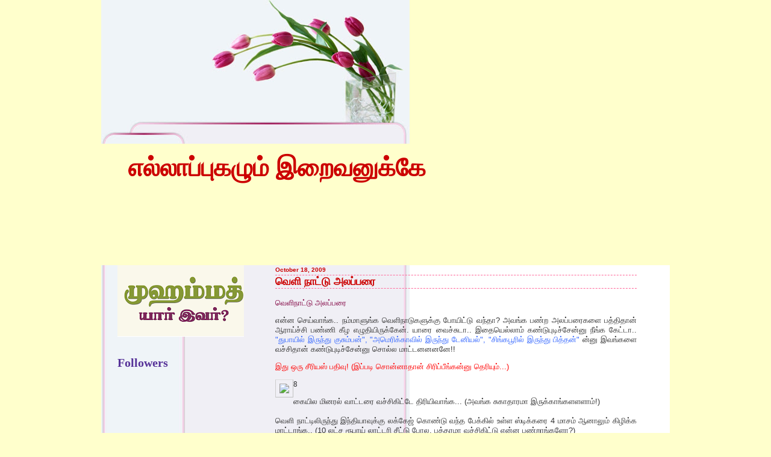

--- FILE ---
content_type: text/html; charset=UTF-8
request_url: https://shadiqah.blogspot.com/2009/10/blog-post_18.html?showComment=1255848551458
body_size: 19714
content:
<!DOCTYPE html>
<html xmlns='http://www.w3.org/1999/xhtml' xmlns:b='http://www.google.com/2005/gml/b' xmlns:data='http://www.google.com/2005/gml/data' xmlns:expr='http://www.google.com/2005/gml/expr'>
<head>
<link href='https://www.blogger.com/static/v1/widgets/2944754296-widget_css_bundle.css' rel='stylesheet' type='text/css'/>
<meta content='text/html; charset=UTF-8' http-equiv='Content-Type'/>
<meta content='blogger' name='generator'/>
<link href='https://shadiqah.blogspot.com/favicon.ico' rel='icon' type='image/x-icon'/>
<link href='http://shadiqah.blogspot.com/2009/10/blog-post_18.html' rel='canonical'/>
<link rel="alternate" type="application/atom+xml" title="எல&#3021;ல&#3006;ப&#3021;ப&#3009;கழ&#3009;ம&#3021; இற&#3016;வன&#3009;க&#3021;க&#3015; - Atom" href="https://shadiqah.blogspot.com/feeds/posts/default" />
<link rel="alternate" type="application/rss+xml" title="எல&#3021;ல&#3006;ப&#3021;ப&#3009;கழ&#3009;ம&#3021; இற&#3016;வன&#3009;க&#3021;க&#3015; - RSS" href="https://shadiqah.blogspot.com/feeds/posts/default?alt=rss" />
<link rel="service.post" type="application/atom+xml" title="எல&#3021;ல&#3006;ப&#3021;ப&#3009;கழ&#3009;ம&#3021; இற&#3016;வன&#3009;க&#3021;க&#3015; - Atom" href="https://www.blogger.com/feeds/5470940579611533398/posts/default" />

<link rel="alternate" type="application/atom+xml" title="எல&#3021;ல&#3006;ப&#3021;ப&#3009;கழ&#3009;ம&#3021; இற&#3016;வன&#3009;க&#3021;க&#3015; - Atom" href="https://shadiqah.blogspot.com/feeds/6857438159614162774/comments/default" />
<!--Can't find substitution for tag [blog.ieCssRetrofitLinks]-->
<link href='http://www.tamilkudumbam.com/images/stories/thumbs/L2hvbWUvY29udGVudC90L2EvbS90YW1pbGt1ZHVtYmFtL2h0bWwvaW1hZ2VzL3N0b3JpZXMvcHVibGljNy9qcy5qcGc=.jpg' rel='image_src'/>
<meta content='http://shadiqah.blogspot.com/2009/10/blog-post_18.html' property='og:url'/>
<meta content='வெளி நாட்டு அலப்பரை' property='og:title'/>
<meta content='வெளிநாட்டு அலப்பரை என்ன செய்வாங்க.. நம்மாளுங்க வெளிநாடுகளுக்கு போயிட்டு வந்தா? அவங்க பண்ற அலப்பரைகளை பத்திதான் ஆராய்ச்சி பண்ணி கீழ எழுதியிரு...' property='og:description'/>
<meta content='https://lh3.googleusercontent.com/blogger_img_proxy/[base64]w1200-h630-p-k-no-nu' property='og:image'/>
<title>எல&#3021;ல&#3006;ப&#3021;ப&#3009;கழ&#3009;ம&#3021; இற&#3016;வன&#3009;க&#3021;க&#3015;: வ&#3014;ள&#3007; ந&#3006;ட&#3021;ட&#3009; அலப&#3021;பர&#3016;</title>
<style id='page-skin-1' type='text/css'><!--
/* --- * Blogger Template Style--- * Name: Valentain's Flowers--- *Designer: J.Aghili--- * URL: www.finalsense.com --- * Date: March 2008 --- */
/* Variable definitions
====================
<Variable name="textcolor" description="Text Color"
type="color" default="#555">
<Variable name="PageBgColor" description="Page Background Color"
type="color" default="#eef4f9">
<Variable name="pagetitlecolor" description="Page Header Color"
type="color" default="#f9c">
<Variable name="datecolor" description="Date Header Color"
type="color" default="#f9c">
<Variable name="titlecolor" description="Post Title Color"
type="color" default="#f69">
<Variable name="titlehovercolor" description="Post Title Hover Color"
type="color" default="#f9c">
<Variable name="footercolor" description="Post Footer Color"
type="color" default="#369">
<Variable name="sidebartextcolor" description="Sidebar Text Color"
type="color" default="#7a9d28">
<Variable name="sidebarcolor" description="Sidebar Title Color"
type="color" default="#a0cd38">
<Variable name="sidebarlink" description="Sidebar Link Color"
type="color" default="#7a9d28">
<Variable name="sidebarhover" description="Sidebar Hover Color"
type="color" default="#f69">
<Variable name="linkcolor" description="Link Color"
type="color" default="#369">
<Variable name="linkhover" description="Link Hover Color"
type="color" default="#f90">
<Variable name="visitedlinkcolor" description="Visited Link Color"
type="color" default="#369">
<Variable name="descriptioncolor" description="Description Color"
type="color" default="#7a9d28">
<Variable name="Commentscolor" description="Comments Text Color"
type="color" default="#666">
<Variable name="bodyfont" description="Text Font"
type="font" default="normal normal 84% Verdana, sans-serif">
<Variable name="pagetitlefont" description="Page Header Font"
type="font" default="normal bold 310% 'Times New Roman','Georgia'">
<Variable name="titlefont" description="Post Title Font"
type="font" default="normal bold 120% 'Times New Roman','Georgia'">
<Variable name="sidebarheaderfont" description="Sidebar Title Font"
type="font" default="normal bold 150% 'Times New Roman','Georgia'">
<Variable name="sidebarfont" description="Sidebar Text Font"
type="font" default="normal normal 91% 'Verdana','Arial'">
<Variable name="descriptionfont" description="Description Font"
type="font" default="normal normal 85% 'Verdana','Arial'">
*/
/* ---( page defaults )--- */
body { margin: 0px;  padding: 0px;  text-align: left;  font:normal normal 84% Verdana, sans-serif; color:#800040; background:#ffffcc}
blockquote {  margin: 0 0 0 30px;  padding: 0px 0 0 20px;  font-size: 88%;  line-height: 1.5em; }
blockquote p {  margin-top: 0;  }
abbr, acronym {  cursor: help;  font-style: normal;  }
code {  color: #f63;  }
hr {  display: none;  }
img {  border: none;  }
/* unordered list style */
ul {list-style: none;  margin-left: 7px;  padding: 0;}
li {list-style: none;  padding-left: 8px;  margin-bottom: 3px;}
/* links */
a:link {color: #336699; text-decoration: none;}
a:visited {color: #336699; text-decoration: none;}
a:hover {  color: #ff9900; text-decoration: none;}
a:active { color: #336699; text-decoration: none;}
/* ---( layout structure )---*/
#outer-wrapper {width:944px; margin: 0px auto;  text-align: justify; }
#content-wrapper { margin: 0px; /* to avoid the border image */  width: 100%;}
#main { float:right;  width:600px; padding-right:55px;  line-height: 1.2em;  word-wrap: break-word; /* fix for long text breaking sidebar float in IE */  overflow: hidden;     /* fix for long non-text content breaking IE sidebar float */  }
#sidebar { float:left; width:220px;  padding-left:17px; font: normal normal 91% 'Verdana','Arial'; color: #993a33; line-height: 1.4em;  word-wrap: break-word; /* fix for long text breaking sidebar float in IE */  overflow: hidden;     /* fix for long non-text content breaking IE sidebar float */  }
#center {background:#fff url('//lh5.google.com/jvdmds/R8ebfgBTVUI/AAAAAAAABTQ/-VFf2nm0ZLI/flowers-valentine-2.jpg') repeat-y top left;}
/* ---( header and site name )--- */
#header-wrapper { margin: 0px; padding: 0px}
#header {height:441px; overflow: hidden; width:944px; color: #cc0000; background: url('//lh5.google.com/jvdmds/R8eZjgBTVAI/AAAAAAAABQY/kYbvmmJYc34/flowers-valentine-1.jpg') no-repeat top left;  }
#header h1 {width:695px; font: normal bold 310% 'Times New Roman','Georgia'; margin:250px 20px 5px 40px; padding:5px; filter: glow(color=#000000,Strength=5); text-align:left; }
#header h1 a {text-decoration: none;  color: #cc0000;}
#header h1 a:hover {color: #7a9d28;}
#header .description {margin:-10px 20px 5px 42px; text-align:left;  width:695px; font: normal normal 85% 'Verdana','Arial';  color: #7a9d28; }
/* ---( main column )--- */
h2.date-header {font-size: 73%; color: #cc0000; margin:0px; text-align: left; }
.post h3 { text-align: left; margin: 0px; font: normal bold 132% 'Times New Roman','Georgia';  color: #cc0000; border-top: 1px dashed #f69; border-bottom: 1px dashed #f69; }
.post {padding:0px;}
.post h3 a {color: #cc0000; text-decoration: none;}
.post h3 a:hover {color: #ff99cc;  text-decoration: none;}
.post-footer {height:30px;  margin:0px; text-align: right;  font-size: 88%;  color:#336699; }
.post img {padding: 6px;  border-top: 1px solid #ddd;  border-left: 1px solid #ccc;  border-bottom: 1px solid #c0c0c0;  border-right: 1px solid #c0c0c0;  }
.feed-links {clear: both;  line-height: 2.5em; color:#336699; border-top: 1px dashed #f69; }
.blog-feeds {text-align: right; color:#336699;}
#blog-pager-newer-link {float: left;}
#blog-pager-older-link {float: right;}
#blog-pager {text-align: center;}
/* comment styles */
#comments {padding-top: 10px;  font-size: 88%;  line-height: 1.5em;  color: #333333;}
#comments h4 {margin: 20px 0 15px 0;  padding: 8px 0 0 40px;  font-family: "Lucida Grande", "Trebuchet MS";  font-size: 105%;  color: #333333;  height: 29px !important; /* for most browsers */  height /**/:37px; /* for IE5/Win */  }
#comments ul {margin-left: 0;  }
#comments li {background: none;  padding-left: 0;}
.comment-body {padding: 0 10px 0 25px;}
.comment-body p {margin-bottom: 0;}
.comment-author {margin: 4px 0 0 0;  padding: 0 10px 0 60px;  color: #999;}
.comment-footer {border-bottom: 1px solid #ddd;  padding-bottom: 1em;}
.deleted-comment {font-style:italic;  color:gray;}
/* ---( sidebar )--- */
.sidebar h2 {font: normal bold 165% 'Times New Roman','Georgia';  color: #573399; }
.sidebar .widget { margin: 0; padding: 0 0 10px 10px;}
.sidebar a {color: #006699; text-decoration: none;}
.sidebar a:hover {color: #ff6699;}
.sidebar li { }
.profile-textblock { margin: 0.5em 0;  line-height: 1.6em;}
.profile-img {float: right;  margin:3px;  border: 1px solid #ddd;  padding: 3px;}
/* ---( footer )--- */
.clear { /* to fix IE6 padding-top issue */  clear: both;}
#footer {margin: 0; width:944px; height:143px; background: url('//lh4.google.com/jvdmds/R8eZkQBTVBI/AAAAAAAABQg/knEt91JMyBE/flowers-valentine-3.jpg') no-repeat top left; text-align:center; color: #f9c;}
#footer-wrapper {margin: 0; font-size: 75%; clear: both;}
#footer-wrapper a { color: #f9c; text-decoration: none; line-height:143px;}
#footer-wrapper a:hover{  color: #7a9d28;  text-decoration: none;}
/** Page structure tweaks for layout editor wireframe */
body#layout #outer-wrapper,
body#layout #main,
body#layout #sidebar {padding-top: 0;  margin-top: 0;}
body#layout #outer-wrapper,body#layout #content-wrapper {padding-top: 0}
body#layout #sidebar {margin-right: 0;}
body#layout #header,body#layout #footer,
body#layout #main {padding: 0;}
body#layout #content-wrapper {margin: 0px;}
#navbar-iframe {height:0px; visibility:hidden; display:none}
/* Start Comment Style Code */
.comments{clear:both;margin-top:10px;margin-bottom:0;font-family:Arial;line-height:18px;font-size:13px}
.comments .comments-content{margin-bottom:16px;font-weight:normal;text-align:left}
.comments .comment .comment-actions a,.comments .comment .continue a{display:inline-block;margin:0 0 10px 10px;padding:0 15px;color:#424242 !important;text-align:center;text-decoration:none;background:#fede72;border:1px solid #fec648;border-radius:2px;height:26px;line-height:28px;font-weight:normal;cursor:pointer}
.comments .comments-content .comment-thread ol{list-style-type:none;padding:0;text-align:none}
.comments .comments-content .inline-thread{padding:0}
.comments .comments-content .comment-thread{margin:8px 0}
.comments .comments-content .comment-thread:empty{display:none}
.comment-replies{margin-top:1em;margin-left:40px;background:#fff}
.comments .comments-content .comment{margin-bottom:0;padding-bottom:0}
.comments .comments-content .comment:first-child{padding-top:16px}
.comments .comments-content .comment:last-child{border-bottom:0;padding-bottom:0}
.comments .comments-content .comment-body{position:relative}
.comments .comments-content .user{font-style:normal;font-weight:normal}
.comments .comments-content .user a{color:#0E6284;font-weight:normal;text-decoration:none}
.comments .comments-content .icon.blog-author{width:18px;height:18px;display:inline-block;margin:0 0 -4px 6px}
.comments .comments-content .datetime a{color:#0E6284;font-size:12px;float:right;text-decoration:none}
.comment-content{margin:0 0 8px;padding:0 5px}
.comment-header{font-size:18px;background-color:#f1f1f1;border-bottom:1px solid #e3e3e3;padding:5px}
.comments .comments-content .owner-actions{position:absolute;right:0;top:0}
.comments .comments-replybox{border:none;height:230px;width:100%}
.comments .comment-replybox-thread{margin-top:0}
.comments .comment-replybox-single{margin-top:5px;margin-left:48px}
.comments .comments-content .loadmore a{display:block;padding:10px 16px;text-align:center}
.comments .thread-toggle{cursor:pointer;display:inline-block}
.comments .comments-content .loadmore{cursor:pointer;max-height:3em;margin-top:0}
.comments .comments-content .loadmore.loaded{max-height:0;opacity:0;overflow:hidden}
.comments .thread-chrome.thread-collapsed{display:none}
.comments .thread-toggle{display:inline-block}
.comments .thread-toggle .thread-arrow{display:inline-block;height:6px;width:7px;overflow:visible;margin:0.3em;padding-right:4px}
.comments .thread-expanded .thread-arrow{background:url("[data-uri] AAAAHCAYAAADEUlfTAAAAG0lEQVR42mNgwAfKy8v/48I4FeA0AacVDFQBAP9wJkE/KhUMAAAAAElFTkSuQmCC") no-repeat scroll 0 0 transparent}
.comments .thread-collapsed .thread-arrow{background:url("[data-uri] AcAAAAHCAYAAADEUlfTAAAAJUlEQVR42mNgAILy8vL/DLgASBKnApgkVgXIkhgKiNKJ005s4gDLbCZBiSxfygAAAAB JRU5ErkJggg==") no-repeat scroll 0 0 transparent}
.avatar-image-container{background:url(https://blogger.googleusercontent.com/img/b/R29vZ2xl/AVvXsEjtLTZVL8JqMipQWYm8ow-TbqxVGejulIzsMSCVfNU3Ljji9UuH6xPuFDz8ncsbYfkhYM3ehSmINd_4rEx4Kv52rAkeY1hlZ6vdLDjMy6hkevl-q88lZ7DYtLqDE0nZ047O4SNtbGwK61k/s51/arrow.png) top right no-repeat;float:left;vertical-align:middle;overflow:hidden;width:65px !important;height:51px !important;max-width:65px !important;max-height:51px !important}
.comments .avatar-image-container img{padding:2px;border:1px solid #ccc;width:45px !important;height:45px !important;max-width:45px !important;max-height:45px !important}
.comments .comment-block{margin-left:65px;position:relative;border:5px solid #e3e3e3;border-radius:8px}
@media screen and (max-device-width:480px){.comments .comments-content .comment-replies{margin-left:0}}
/* End Comment Style Code */
.comment-thread ol {
counter-reset: countcomments;
}
.comment-thread li:before {
content: counter(countcomments,decimal);
counter-increment: countcomments;
float: right;
font-size: 22px;
color: #555555;
padding-left: 10px;
padding-top: 3px;
background: url(//3.bp.blogspot.com/-f6ByQfbwApQ/T4x_8p1FGpI/AAAAAAAAB2A/WJKf-ybmvQk/s1600/comment+bubble2.png) no-repeat;
margin-top: 35px;
margin-left: 10px;
width: 50px;
/*image-width size*/
height: 48px;
/*image-height size*/
}
.comment-thread ol ol {
counter-reset: contrebasse;
}
.comment-thread li li:before {
content: counter(countcomments,decimal) "." counter(contrebasse,lower-latin);
counter-increment: contrebasse;
float: right;
font-size: 18px;
color: #666666;
}

--></style>
<link href='https://www.blogger.com/dyn-css/authorization.css?targetBlogID=5470940579611533398&amp;zx=5d571d9e-5d79-4e7b-81d8-dac39f50c44a' media='none' onload='if(media!=&#39;all&#39;)media=&#39;all&#39;' rel='stylesheet'/><noscript><link href='https://www.blogger.com/dyn-css/authorization.css?targetBlogID=5470940579611533398&amp;zx=5d571d9e-5d79-4e7b-81d8-dac39f50c44a' rel='stylesheet'/></noscript>
<meta name='google-adsense-platform-account' content='ca-host-pub-1556223355139109'/>
<meta name='google-adsense-platform-domain' content='blogspot.com'/>

</head>
<body>
<div class='navbar section' id='navbar'><div class='widget Navbar' data-version='1' id='Navbar1'><script type="text/javascript">
    function setAttributeOnload(object, attribute, val) {
      if(window.addEventListener) {
        window.addEventListener('load',
          function(){ object[attribute] = val; }, false);
      } else {
        window.attachEvent('onload', function(){ object[attribute] = val; });
      }
    }
  </script>
<div id="navbar-iframe-container"></div>
<script type="text/javascript" src="https://apis.google.com/js/platform.js"></script>
<script type="text/javascript">
      gapi.load("gapi.iframes:gapi.iframes.style.bubble", function() {
        if (gapi.iframes && gapi.iframes.getContext) {
          gapi.iframes.getContext().openChild({
              url: 'https://www.blogger.com/navbar/5470940579611533398?po\x3d6857438159614162774\x26origin\x3dhttps://shadiqah.blogspot.com',
              where: document.getElementById("navbar-iframe-container"),
              id: "navbar-iframe"
          });
        }
      });
    </script><script type="text/javascript">
(function() {
var script = document.createElement('script');
script.type = 'text/javascript';
script.src = '//pagead2.googlesyndication.com/pagead/js/google_top_exp.js';
var head = document.getElementsByTagName('head')[0];
if (head) {
head.appendChild(script);
}})();
</script>
</div></div>
<div id='outer-wrapper'><div id='wrap2'>
<!-- skip links for text browsers -->
<span id='skiplinks' style='display:none;'>
<a href='#main'>skip to main </a> |
      <a href='#sidebar'>skip to sidebar</a>
</span>
<div id='header-wrapper'>
<div class='header section' id='header'><div class='widget Header' data-version='1' id='Header1'>
<div id='header-inner'>
<div class='titlewrapper'>
<h1 class='title'>
<a href='https://shadiqah.blogspot.com/'>
எல&#3021;ல&#3006;ப&#3021;ப&#3009;கழ&#3009;ம&#3021; இற&#3016;வன&#3009;க&#3021;க&#3015;
</a>
</h1>
</div>
<div class='descriptionwrapper'>
<p class='description'><span>
</span></p>
</div>
</div>
</div></div>
</div>
<div id='center'>
<div id='content-wrapper'>
<div id='main-wrapper'>
<div class='main section' id='main'><div class='widget Blog' data-version='1' id='Blog1'>
<div class='blog-posts hfeed'>
<!--Can't find substitution for tag [defaultAdStart]-->

          <div class="date-outer">
        
<h2 class='date-header'><span>October 18, 2009</span></h2>

          <div class="date-posts">
        
<div class='post-outer'>
<div class='post hentry'>
<a name='6857438159614162774'></a>
<h3 class='post-title entry-title'>
<a href='https://shadiqah.blogspot.com/2009/10/blog-post_18.html'>வ&#3014;ள&#3007; ந&#3006;ட&#3021;ட&#3009; அலப&#3021;பர&#3016;</a>
</h3>
<div class='post-header-line-1'></div>
<div class='post-body entry-content'>
<div><br /></div><div><span class="Apple-style-span"   style="  -webkit-border-horizontal-spacing: 2px; -webkit-border-vertical-spacing: 2px; font-family:arial, sans-serif;font-size:13px;">வ&#3014;ள&#3007;ந&#3006;ட&#3021;ட&#3009; அலப&#3021;பர&#3016;<div style="color: rgb(51, 51, 51); "><p>என&#3021;ன ச&#3014;ய&#3021;வ&#3006;ங&#3021;க.. நம&#3021;ம&#3006;ள&#3009;ங&#3021;க வ&#3014;ள&#3007;ந&#3006;ட&#3009;கள&#3009;க&#3021;க&#3009; ப&#3019;ய&#3007;ட&#3021;ட&#3009; வந&#3021;த&#3006;? அவங&#3021;க பண&#3021;ற அலப&#3021;பர&#3016;கள&#3016; பத&#3021;த&#3007;த&#3006;ன&#3021; ஆர&#3006;ய&#3021;ச&#3021;ச&#3007; பண&#3021;ண&#3007; க&#3008;ழ எழ&#3009;த&#3007;ய&#3007;ர&#3009;க&#3021;க&#3015;ன&#3021;. ய&#3006;ர&#3016; வ&#3016;ச&#3021;ச&#3009;ட&#3006;.. இத&#3016;ய&#3014;ல&#3021;ல&#3006;ம&#3021; கண&#3021;ட&#3009;ப&#3009;ட&#3007;ச&#3021;ச&#3015;ன&#3021;ன&#3009; ந&#3008;ங&#3021;க க&#3015;ட&#3021;ட&#3006;.. <span style="color: rgb(51, 102, 255); ">"த&#3009;ப&#3006;ய&#3007;ல&#3021; இர&#3009;ந&#3021;த&#3009; க&#3009;ச&#3009;ம&#3021;பன&#3021;", "அம&#3014;ர&#3007;க&#3021;க&#3006;வ&#3007;ல&#3021; இர&#3009;ந&#3021;த&#3009; ட&#3015;ன&#3007;யல&#3021;", "ச&#3007;ங&#3021;கப&#3010;ர&#3007;ல&#3021; இர&#3009;ந&#3021;த&#3009; ப&#3007;த&#3021;தன&#3021;"</span> ன&#3021;ன&#3009; இவங&#3021;கள&#3016; வச&#3021;ச&#3007;த&#3006;ன&#3021; கண&#3021;ட&#3009;ப&#3009;ட&#3007;ச&#3021;ச&#3015;ன&#3021;ன&#3009; ச&#3018;ல&#3021;ல ம&#3006;ட&#3021;டனனனன&#3015;!!</p><p> </p><p><span><span style="color: rgb(255, 0, 0); ">இத&#3009; ஒர&#3009; ச&#3008;ர&#3007;யஸ&#3021; பத&#3007;வ&#3009;! (இப&#3021;பட&#3007; ச&#3018;ன&#3021;ன&#3006;த&#3006;ன&#3021; ச&#3007;ர&#3007;ப&#3021;ப&#3008;ங&#3021;கன&#3021;ன&#3009; த&#3014;ர&#3007;ய&#3009;ம&#3021;...)</span><br /></span></p><p><span><span style=" ;font-family:webdings;">8</span></span><a href="http://www.tamilkudumbam.com/images/stories/public7/js.jpg" style="color: rgb(0, 137, 170); " target="_blank"><img align="left" border="0" src="https://lh3.googleusercontent.com/blogger_img_proxy/[base64]s0-d"></a></p><div title="Close"></div><span>க&#3016;ய&#3007;ல</span> ம&#3007;னரல&#3021; வ&#3006;ட&#3021;டர&#3016; வச&#3021;ச&#3007;க&#3007;ட&#3021;ட&#3015; த&#3007;ர&#3007;ய&#3007;வ&#3006;ங&#3021;க... (அவங&#3021;க ச&#3009;க&#3006;த&#3006;ரம&#3006; இர&#3009;க&#3021;க&#3006;ங&#3021;களளள&#3006;ம&#3021;!)<br /><br /><span>வ&#3014;ள&#3007;</span> ந&#3006;ட&#3021;ட&#3007;ல&#3007;ர&#3009;ந&#3021;த&#3009; இந&#3021;த&#3007;ய&#3006;வ&#3009;க&#3021;க&#3009; லக&#3021;க&#3015;ஜ&#3021; க&#3018;ண&#3021;ட&#3009; வந&#3021;த ப&#3015;க&#3021;க&#3007;ல&#3021; உள&#3021;ள ஸ&#3021;ட&#3007;க&#3021;கர&#3016; 4 ம&#3006;சம&#3021; ஆன&#3006;ல&#3009;ம&#3021; க&#3007;ழ&#3007;க&#3021;க ம&#3006;ட&#3021;ட&#3006;ங&#3021;க.. (10 லட&#3021;ச ர&#3010;ப&#3006;ய&#3021; ல&#3006;ட&#3021;டர&#3007; ச&#3008;ட&#3021;ட&#3009; ப&#3019;ல, பத&#3021;தரம&#3006; வச&#3021;ச&#3007;க&#3007;ட&#3021;ட&#3009; என&#3021;ன பண&#3021;ற&#3006;ங&#3021;கள&#3019;?)<br /><br /><span><span style=" ;font-family:webdings;"> </span>க&#3015;ப&#3007;ன&#3021;</span> லக&#3021;க&#3015;ஜ&#3021; ப&#3015;க&#3021;க&#3016;, நம&#3021;ம ஊர&#3009; ர&#3019;ட&#3021;ட&#3009;ல உர&#3009;ட&#3021;ட&#3007;க&#3007;ட&#3021;ட&#3009; அல&#3021;லத&#3009; தள&#3021;ள&#3007;க&#3007;ட&#3021;ட&#3009; ப&#3019;றத&#3009;க&#3021;க&#3009; ம&#3009;யற&#3021;ச&#3007; ச&#3014;ய&#3021;வ&#3006;ங&#3021;க.. (நம&#3021;ம ஊர&#3009; ர&#3019;ட&#3021;ல க&#3006;ர&#3021; ஓட&#3021;ட&#3009;ரத&#3015;, சர&#3021;கஸ&#3021; ச&#3006;கசம&#3021; ம&#3006;த&#3007;ர&#3007;.. இத&#3009;ல இத&#3009;வ&#3015;ற&#3016;ய&#3006;?)<br /><br /><span><span style=" ;font-family:webdings;">8</span> க&#3009;ள&#3007;க&#3021;கவ&#3015;</span> த&#3015;வ&#3016;ய&#3007;ல&#3021;ல&#3006;த ம&#3006;த&#3007;ர&#3007; ச&#3014;ன&#3021;ட&#3021;ட&#3009;, ட&#3007;ய&#3019;ட&#3021;ரன&#3021;ட&#3021;, ப&#3006;ட&#3007; ஸ&#3021;ப&#3007;ர&#3015; அட&#3007;ச&#3021;ச&#3007;க&#3007;ட&#3021;ட&#3009; அல&#3016;யறத&#3009; (பக&#3021;கத&#3021;த&#3009;ல ந&#3007;ன&#3021;ன&#3009; ப&#3015;சறவங&#3021;கள&#3009;க&#3021;க&#3015;.. மற&#3009;ந&#3006;ள&#3021;த&#3006;ன&#3021; அந&#3021;த வ&#3006;சன&#3016;ய&#3015; ப&#3019;க&#3009;ம&#3021;ன&#3006; ப&#3006;த&#3021;த&#3009;க&#3019;ங&#3021;க!)<br /><br /><span><span style=" ;font-family:webdings;">8</span> க&#3016;ய&#3015;ந&#3021;த&#3007;</span> பவன&#3021;ல க&#3010;ட க&#3007;ர&#3007;ட&#3007;ட&#3021; க&#3006;ர&#3021;ட&#3016; எட&#3009;த&#3021;த&#3009; ந&#3008;ட&#3021;ட&#3009;வ&#3006;ங&#3021;க... (மப&#3021;ப&#3009;ல இல&#3021;ல, ம&#3015;கம&#3021; த&#3014;ள&#3007;வ&#3006; இர&#3009;க&#3021;க&#3009;ம&#3021;ப&#3019;த&#3015;!)<br /><br /><span><span style=" ;font-family:webdings;">8</span> ச&#3009;த&#3021;தத&#3021;த&#3016;</span> பத&#3021;த&#3007; அட&#3007;க&#3021;கட&#3007; மறக&#3021;க&#3006;ம கர&#3009;ப&#3021;ப&#3009; எம&#3021;.ஜ&#3007;.ஆர&#3021; ப&#3019;ல ப&#3015;ச&#3007;க&#3007;ட&#3021;ட&#3015; இர&#3009;ப&#3021;ப&#3006;ங&#3021;க. ர&#3019;ட&#3021;ட&#3009; கட&#3016;ய&#3007;ல ட&#3008; ச&#3006;ப&#3021;ட&#3009;ட&#3021;ட&#3009;, கப&#3021;ப&#3016; கர&#3016;க&#3021;ட&#3006; க&#3009;ப&#3021;பத&#3018;ட&#3021;ட&#3007;ய&#3007;லத&#3006;ன&#3021; ப&#3019;ட&#3009;வ&#3015;ன&#3021;ன&#3009; அடம&#3021; ப&#3007;ட&#3007;ப&#3021;ப&#3006;ங&#3021;க! (வ&#3008;ட&#3021;ட&#3009;ல ச&#3006;ப&#3021;ப&#3007;ட&#3021;ட தட&#3021;ட&#3016; எட&#3009;ங&#3021;கப&#3021;ப&#3006; ம&#3009;தல&#3021;ல..)<br /><br /><span><span style=" ;font-family:webdings;">8</span> எத&#3016;வ&#3006;ங&#3021;க&#3007;ன&#3006;ல&#3009;ம&#3021;</span> த&#3007;ர&#3021;கம&#3021;ஸ&#3021;ல ய&#3019;ச&#3007;ச&#3021;ச&#3007; "ஹ&#3015;ய&#3021;.. ச&#3006;ப&#3021;ப&#3006;ட&#3009; 2 த&#3007;ர&#3021;கம&#3021;ஸ&#3021;த&#3006;ன&#3021;!, வ&#3006;வ&#3021;.. மட&#3021;டன&#3021; க&#3007;ல&#3019; 10 த&#3007;ர&#3021;கம&#3021;ஸ&#3021;த&#3006;ன&#3021;"ன&#3009; ர&#3006;ம&#3006;ன&#3009;ஜர&#3021; ர&#3015;ஞ&#3021;ச&#3007;க&#3021;க&#3009; கணக&#3021;க&#3009; பண&#3021;ண&#3009;வ&#3006;ங&#3021;க.. (ஜ&#3014;ர&#3021;ர&#3007; க&#3007;ங&#3021; க&#3010;ட, ப&#3009;க&#3021; எழ&#3009;த&#3009;ம&#3021;ப&#3019;த&#3009; இப&#3021;ட&#3007; ய&#3019;ச&#3007;ச&#3021;ச&#3007;ர&#3009;க&#3021;க ம&#3006;ட&#3021;ட&#3006;ர&#3009;!)<br /><br /><span><span style=" ;font-family:webdings;">8</span> த&#3009;ம&#3021;மல&#3019;</span>.. க&#3018;ட&#3021;ட&#3006;வ&#3007;ய&#3019;.. வந&#3021;த&#3006; ம&#3009;ட&#3007;ச&#3021;ச&#3007;ட&#3021;ட&#3009; "எக&#3021;ஸ&#3021;ச&#3010;ஸ&#3021;ம&#3008;" ன&#3021;ன&#3009; ச&#3018;ல&#3021;றத&#3009;... (அப&#3021;பட&#3007; ச&#3018;ல&#3021;ல&#3009;ம&#3021;ப&#3019;த&#3009; ந&#3006;ம அவங&#3021;கள வட&#3007;வ&#3015;ல&#3009; ர&#3015;ஞ&#3021;ச&#3007;லத&#3006;ன&#3021; ப&#3006;ர&#3021;ப&#3019;ம&#3021;ங&#3021;கறத&#3009; வ&#3015;ற வ&#3007;சயம&#3021;!!)<br /><br /><span style=" ;font-family:webdings;">8</span> "ச&#3014;ளக&#3021;க&#3007;யம&#3006;"ன&#3021;ன&#3009; க&#3015;க&#3021;க&#3006;ம.. "ஹ&#3006;ய&#3021;"ன&#3021;ன&#3009; ச&#3018;ல&#3021;றத&#3009;, "லட&#3021;ச"த&#3021;த&#3009;க&#3021;க&#3009; பத&#3007;ல&#3006;.. "ம&#3007;ல&#3021;ல&#3007;யன&#3021;ல" ச&#3018;ல&#3021;றத&#3009;, தய&#3007;ர&#3009;க&#3021;க&#3009; பத&#3007;ல&#3006;.. "ய&#3019;கர&#3021;ட&#3009;"ன&#3021;ன&#3009; ச&#3018;ல&#3021;றத&#3009;, "ஹய&#3021;வ&#3015;"க&#3021;க&#3009; பத&#3007;ல&#3006; "ஃப&#3021;ர&#3008;வ&#3015;"ன&#3021;ன&#3009; ச&#3018;ல&#3021;றத&#3009;ன&#3021;ன&#3009; ப&#3008;ட&#3021;டர&#3009;க&#3021;க&#3015; ப&#3008;ஸ&#3006; க&#3009;ட&#3009;க&#3021;க&#3009;ற ர&#3015;ஞ&#3021;ச&#3007;க&#3021;க&#3009; ப&#3007;ர&#3007;ப&#3021;ப&#3006;ய&#3021;ங&#3021;க! (இந&#3021;த ப&#3006;ய&#3007;ன&#3021;ட&#3021; ப&#3014;ங&#3021;கள&#3010;ர&#3021; ப&#3008;ட&#3021;டர&#3021;கள&#3009;க&#3021;க&#3009;ம&#3021; ப&#3018;ர&#3009;ந&#3021;த&#3009;ம&#3021;!)<br /><br /><span><span style=" ;font-family:webdings;">8</span> ச&#3006;ப&#3021;ப&#3006;ட&#3021;ட&#3009;ல</span> க&#3006;ரம&#3021;, மச&#3006;ல&#3006; அய&#3007;ட&#3021;டங&#3021;கள&#3016; தவ&#3007;ர&#3021;ப&#3021;பத&#3009;. ச&#3006;ப&#3021;ப&#3007;டறப&#3021;பவ&#3019;.. இல&#3021;லன&#3006;, ச&#3006;ப&#3021;ட&#3021;ட&#3009; ம&#3009;ட&#3007;ச&#3021;ச அப&#3021;ப&#3009;றம&#3019;.. கண&#3021;ட&#3007;ப&#3021;ப&#3006; "க&#3019;க&#3021;க&#3019; (அ) ப&#3014;ப&#3021;ச&#3007;ய&#3019;" இர&#3009;க&#3021;கன&#3009;ம&#3009;ன&#3021;ன&#3009; அடம&#3021;ப&#3009;ட&#3007;க&#3021;க&#3007;றத&#3009;! (ச&#3009;க&#3006;த&#3006;ரம&#3021;..ச&#3009;க&#3006;த&#3006;ரம&#3021;ன&#3021;ன&#3009; ச&#3018;ல&#3021;ல&#3007;ட&#3021;ட&#3009;, ட&#3006;ய&#3021;ல&#3014;ட&#3021; ஆச&#3007;ட&#3021;ட&#3016; க&#3009;ட&#3007;ங&#3021;கட&#3015;!)<br /><br /><span><span style=" ;font-family:webdings;">8</span> ச&#3006;த&#3006;</span> ஹ&#3019;ட&#3021;டல&#3009;க&#3021;க&#3009; ச&#3006;ப&#3021;ப&#3007;ட ப&#3019;ய&#3007;ட&#3021;ட&#3009;.. "த&#3006;ப&#3006; இர&#3009;க&#3021;க&#3006;, ஃபப&#3021;ப&#3015; ச&#3007;ஸ&#3021;டம&#3021; இல&#3021;ல&#3007;ய&#3006;, க&#3009;ப&#3006;க&#3021;/க&#3009;ண&#3006;ஃப&#3006; உண&#3021;ட&#3006;" ன&#3021;ன&#3009; சப&#3021;ள&#3016;யர&#3009;க&#3021;க&#3009; க&#3018;லவ&#3014;ற&#3007;ய&#3016; க&#3014;ளப&#3021;ப&#3009;றத&#3009;! (வ&#3008;ட&#3021;ல இத&#3014;ல&#3021;ல&#3006;ம&#3021; க&#3015;ட&#3021;ட&#3006;, ச&#3009;ட&#3009;தண&#3021;ண&#3007;ய&#3016; ச&#3009;ட வ&#3016;ப&#3021;ப&#3006;ங&#3021;கன&#3021;ன&#3009; த&#3014;ர&#3007;ஞ&#3021;ச&#3007;த&#3006;ன&#3021;.. ஹ&#3019;ட&#3021;டல&#3021;ல இந&#3021;த அலப&#3021;பர&#3016;!)<br /><br /><span><span style=" ;font-family:webdings;">8</span> வந&#3021;த</span> ஏர&#3021;ல&#3016;ன&#3021;ஸ&#3021;ச பத&#3021;த&#3007;... அந&#3021;த ஃப&#3007;ள&#3016;ட&#3021;ல ச&#3008;ட&#3021;ட&#3009; சர&#3007;ய&#3007;ல&#3021;ல, ஜன&#3021;னல&#3021; பக&#3021;கத&#3009;ல உக&#3021;க&#3006;ரம&#3009;ட&#3007;யல, பண&#3007;ப&#3014;ண&#3021;ன&#3009;க&#3021;க&#3009; ம&#3009;க&#3021;க&#3009; சப&#3021;ப&#3016;, கஞ&#3021;சப&#3021;பசங&#3021;க.. ச&#3006;ப&#3021;ப&#3007;ட ஒன&#3021;ன&#3009;ம&#3021; க&#3009;ட&#3009;க&#3021;கல, ன&#3021;ன&#3009; வந&#3021;த&#3009; ச&#3015;ர&#3021;ந&#3021;த&#3009;ட&#3021;ட&#3009; 2 ம&#3006;சம&#3006; க&#3018;ற&#3016; ச&#3018;ல&#3021;ல&#3007;க&#3007;ட&#3021;ட&#3009; ச&#3009;த&#3021;த&#3009;றத&#3009;.. (யப&#3021;ப&#3006;.. ச&#3006;ம&#3008;கள&#3006;! பணம&#3021; ட&#3007;ர&#3006;வல&#3021; பண&#3021;றத&#3009;க&#3021;க&#3009; மட&#3021;ட&#3009;ம&#3021;த&#3006;ன&#3021;, ஃப&#3007;ள&#3016;ட&#3016;ய&#3015; உங&#3021;க ப&#3015;ர&#3009;க&#3021;க&#3009; எழ&#3009;த&#3007; வ&#3016;க&#3021;கல!)<br /><br /><strong style="color: rgb(0, 0, 0); "><span><span style=" ;font-family:webdings;">8</span> கட&#3016;ச&#3007;ய&#3006;</span> ஆன&#3006; நங&#3021;க&#3009;ன&#3021;ன&#3009; ஒன&#3021;ன&#3009;...</strong>எத&#3016; ச&#3018;ல&#3021;ல வந&#3021;த&#3006;ல&#3009;ம&#3021;.. "இப&#3021;பட&#3007;த&#3006;ன&#3021; த&#3009;ப&#3006;ய&#3021;ல...", "இப&#3021;பட&#3007;த&#3006;ன&#3021; ந&#3006;ன&#3021; ச&#3007;ங&#3021;கப&#3010;ர&#3021;ல இர&#3009;ந&#3021;தப&#3021;ப... " ன&#3021;ன&#3009; ஆரம&#3021;ப&#3007;ப&#3021;ப&#3006;ங&#3021;க!!<p> நன&#3021;ற&#3007; தம&#3007;ழ&#3021;க&#3009;ட&#3009;ம&#3021;பம&#3021;.க&#3006;ம&#3021;</p></div></span></div>
<table border='0'>
<tr>
<td><a name='fb_share' rel='nofollow' share_url='http://shadiqah.blogspot.com/2009/10/blog-post_18.html' type='box_count'></a>
<script src="//static.ak.fbcdn.net/connect.php/js/FB.Share" type="text/javascript"></script>
</td>
<td><a class='twitter-share-button' data-count='vertical' href='http://twitter.com/share '>Tweet</a><script src="//platform.twitter.com/widgets.js" type="text/javascript"></script></td>
<td><g:plusone size='tall'></g:plusone></td>
<td><script type='text/javascript'> button="hori"; lang="ta"; submit_url ="http://shadiqah.blogspot.com/2009/10/blog-post_18.html" </script>
<script src="//ta.indli.com/tools/voteb.php" type="text/javascript"></script></td>
<td><script src="//tamil10.com/submit/evb/button.php" type="text/javascript">
     

</script>
</td>
<script language="javascript" src="//services.thamizmanam.com/toolbar.php?date=12:05%E2%80%AFPM&amp;posturl=http://shadiqah.blogspot.com/2009/10/blog-post_18.html&amp;cmt=15&amp;blogurl=http://shadiqah.blogspot.com&amp;photo" type="text/javascript">
</script>
</tr></table>
<div style='clear: both;'></div>
</div>
<div class='post-footer'>
<div class='post-footer-line post-footer-line-1'><span class='post-author vcard'>
Posted by
<span class='fn'>ஸ&#3006;த&#3007;க&#3006;</span>
</span>
<span class='post-timestamp'>
at
<a class='timestamp-link' href='https://shadiqah.blogspot.com/2009/10/blog-post_18.html' rel='bookmark' title='permanent link'><abbr class='published' title='2009-10-18T12:05:00+05:30'>12:05&#8239;PM</abbr></a>
</span>
<span class='post-comment-link'>
</span>
<span class='post-icons'>
<span class='item-control blog-admin pid-14602853'>
<a href='https://www.blogger.com/post-edit.g?blogID=5470940579611533398&postID=6857438159614162774&from=pencil' title='Edit Post'>
<img alt='' class='icon-action' height='18' src='https://resources.blogblog.com/img/icon18_edit_allbkg.gif' width='18'/>
</a>
</span>
</span>
</div>
<div class='post-footer-line post-footer-line-2'><span class='post-labels'>
Labels:
<a href='https://shadiqah.blogspot.com/search/label/%E0%AE%95%E0%AE%9F%E0%AF%8D%E0%AE%9F%E0%AF%81%E0%AE%B0%E0%AF%88' rel='tag'>கட&#3021;ட&#3009;ர&#3016;</a>
</span>
</div>
<div class='post-footer-line post-footer-line-3'></div>
</div>
</div>
<div class='comments' id='comments'>
<a name='comments'></a>
<h4>15 comments:</h4>
<div id='Blog1_comments-block-wrapper'>
<dl class='avatar-comment-indent' id='comments-block'>
<dt class='comment-author ' id='c1013355425483494948'>
<a name='c1013355425483494948'></a>
<div class="avatar-image-container avatar-stock"><span dir="ltr"><a href="https://www.blogger.com/profile/07229742766457687852" target="" rel="nofollow" onclick="" class="avatar-hovercard" id="av-1013355425483494948-07229742766457687852"><img src="//www.blogger.com/img/blogger_logo_round_35.png" width="35" height="35" alt="" title="Unknown">

</a></span></div>
<a href='https://www.blogger.com/profile/07229742766457687852' rel='nofollow'>Unknown</a>
said...
</dt>
<dd class='comment-body' id='Blog1_cmt-1013355425483494948'>
<p>
ஹ&#3006;..ஹ&#3006;..ஹ&#3006;..அலப&#3021;பர&#3016;ய&#3016; பட&#3007;த&#3021;த&#3009; ச&#3007;ர&#3007;த&#3021;த&#3009; வய&#3007;ற&#3009; வல&#3007;த&#3021;த&#3009; வ&#3007;ட&#3021;டத&#3009;
</p>
</dd>
<dd class='comment-footer'>
<span class='comment-timestamp'>
<a href='https://shadiqah.blogspot.com/2009/10/blog-post_18.html?showComment=1255848551458#c1013355425483494948' title='comment permalink'>
October 18, 2009 at 12:19&#8239;PM
</a>
<span class='item-control blog-admin pid-1055949532'>
<a class='comment-delete' href='https://www.blogger.com/comment/delete/5470940579611533398/1013355425483494948' title='Delete Comment'>
<img src='https://resources.blogblog.com/img/icon_delete13.gif'/>
</a>
</span>
</span>
</dd>
<dt class='comment-author blog-author' id='c2977157933587686713'>
<a name='c2977157933587686713'></a>
<div class="avatar-image-container vcard"><span dir="ltr"><a href="https://www.blogger.com/profile/09198400544301300185" target="" rel="nofollow" onclick="" class="avatar-hovercard" id="av-2977157933587686713-09198400544301300185"><img src="https://resources.blogblog.com/img/blank.gif" width="35" height="35" class="delayLoad" style="display: none;" longdesc="//blogger.googleusercontent.com/img/b/R29vZ2xl/AVvXsEiE1WbaudHsNve0Yvyzap67owtcJe6GOvkG7bflRP-zPp3TVT92qpHn-ZPW7iDoUxxALJBNEk8lzviABPH3yw8vUvI55X419pAgHU0ZXSimbWEYcBJWhGhP_K7sKwMThfI/s45-c/logo+%281%29.jpg" alt="" title="&#3000;&#3006;&#2980;&#3007;&#2965;&#3006;">

<noscript><img src="//blogger.googleusercontent.com/img/b/R29vZ2xl/AVvXsEiE1WbaudHsNve0Yvyzap67owtcJe6GOvkG7bflRP-zPp3TVT92qpHn-ZPW7iDoUxxALJBNEk8lzviABPH3yw8vUvI55X419pAgHU0ZXSimbWEYcBJWhGhP_K7sKwMThfI/s45-c/logo+%281%29.jpg" width="35" height="35" class="photo" alt=""></noscript></a></span></div>
<a href='https://www.blogger.com/profile/09198400544301300185' rel='nofollow'>ஸ&#3006;த&#3007;க&#3006;</a>
said...
</dt>
<dd class='comment-body' id='Blog1_cmt-2977157933587686713'>
<p>
வல&#3016;ப&#3021;ப&#3010;வ&#3007;ற&#3021;க&#3009; வர&#3009;க&#3016; தந&#3021;தம&#3016;க&#3021;க&#3009; நன&#3021;ற&#3007;.வ&#3006;ய&#3021; வ&#3007;ட&#3021;ட&#3009; ச&#3007;ர&#3007;த&#3021;த&#3006;ல&#3021; ந&#3019;ய&#3021; வ&#3007;ட&#3021;ட&#3009;ப&#3021;ப&#3019;க&#3009;ம&#3021; சர&#3007;த&#3006;ன&#3015;?
</p>
</dd>
<dd class='comment-footer'>
<span class='comment-timestamp'>
<a href='https://shadiqah.blogspot.com/2009/10/blog-post_18.html?showComment=1255857514937#c2977157933587686713' title='comment permalink'>
October 18, 2009 at 2:48&#8239;PM
</a>
<span class='item-control blog-admin pid-14602853'>
<a class='comment-delete' href='https://www.blogger.com/comment/delete/5470940579611533398/2977157933587686713' title='Delete Comment'>
<img src='https://resources.blogblog.com/img/icon_delete13.gif'/>
</a>
</span>
</span>
</dd>
<dt class='comment-author ' id='c2462473464865262929'>
<a name='c2462473464865262929'></a>
<div class="avatar-image-container avatar-stock"><span dir="ltr"><a href="https://www.blogger.com/profile/15350048917585198445" target="" rel="nofollow" onclick="" class="avatar-hovercard" id="av-2462473464865262929-15350048917585198445"><img src="//www.blogger.com/img/blogger_logo_round_35.png" width="35" height="35" alt="" title="Jaleela Kamal">

</a></span></div>
<a href='https://www.blogger.com/profile/15350048917585198445' rel='nofollow'>Jaleela Kamal</a>
said...
</dt>
<dd class='comment-body' id='Blog1_cmt-2462473464865262929'>
<p>
ஸ&#3006;த&#3007;க&#3006; அக&#3021;க&#3006; நல&#3021;லவ&#3015; ச&#3007;ர&#3007;ச&#3021;ச&#3006;ச&#3021;ச&#3009;,
</p>
</dd>
<dd class='comment-footer'>
<span class='comment-timestamp'>
<a href='https://shadiqah.blogspot.com/2009/10/blog-post_18.html?showComment=1255931341599#c2462473464865262929' title='comment permalink'>
October 19, 2009 at 11:19&#8239;AM
</a>
<span class='item-control blog-admin pid-536425726'>
<a class='comment-delete' href='https://www.blogger.com/comment/delete/5470940579611533398/2462473464865262929' title='Delete Comment'>
<img src='https://resources.blogblog.com/img/icon_delete13.gif'/>
</a>
</span>
</span>
</dd>
<dt class='comment-author ' id='c1225318065782877325'>
<a name='c1225318065782877325'></a>
<div class="avatar-image-container avatar-stock"><span dir="ltr"><a href="https://www.blogger.com/profile/10499271559215116110" target="" rel="nofollow" onclick="" class="avatar-hovercard" id="av-1225318065782877325-10499271559215116110"><img src="//www.blogger.com/img/blogger_logo_round_35.png" width="35" height="35" alt="" title="Menaga Sathia">

</a></span></div>
<a href='https://www.blogger.com/profile/10499271559215116110' rel='nofollow'>Menaga Sathia</a>
said...
</dt>
<dd class='comment-body' id='Blog1_cmt-1225318065782877325'>
<p>
வ&#3014;ள&#3007;ந&#3006;ட&#3021;ட&#3009; அலப&#3021;ப&#3021;ர&#3016; பத&#3007;வ&#3009; ப&#3019;ட&#3021;ட&#3009; ர&#3018;ம&#3021;ப ச&#3007;ர&#3007;க&#3021;க வ&#3014;ச&#3021;ச&#3009;ட&#3021;ட&#3008;ங&#3021;க ச&#3006;த&#3007;க&#3006;க&#3021;க&#3006;!!
</p>
</dd>
<dd class='comment-footer'>
<span class='comment-timestamp'>
<a href='https://shadiqah.blogspot.com/2009/10/blog-post_18.html?showComment=1255951423725#c1225318065782877325' title='comment permalink'>
October 19, 2009 at 4:53&#8239;PM
</a>
<span class='item-control blog-admin pid-1182743170'>
<a class='comment-delete' href='https://www.blogger.com/comment/delete/5470940579611533398/1225318065782877325' title='Delete Comment'>
<img src='https://resources.blogblog.com/img/icon_delete13.gif'/>
</a>
</span>
</span>
</dd>
<dt class='comment-author blog-author' id='c299851018552803644'>
<a name='c299851018552803644'></a>
<div class="avatar-image-container vcard"><span dir="ltr"><a href="https://www.blogger.com/profile/09198400544301300185" target="" rel="nofollow" onclick="" class="avatar-hovercard" id="av-299851018552803644-09198400544301300185"><img src="https://resources.blogblog.com/img/blank.gif" width="35" height="35" class="delayLoad" style="display: none;" longdesc="//blogger.googleusercontent.com/img/b/R29vZ2xl/AVvXsEiE1WbaudHsNve0Yvyzap67owtcJe6GOvkG7bflRP-zPp3TVT92qpHn-ZPW7iDoUxxALJBNEk8lzviABPH3yw8vUvI55X419pAgHU0ZXSimbWEYcBJWhGhP_K7sKwMThfI/s45-c/logo+%281%29.jpg" alt="" title="&#3000;&#3006;&#2980;&#3007;&#2965;&#3006;">

<noscript><img src="//blogger.googleusercontent.com/img/b/R29vZ2xl/AVvXsEiE1WbaudHsNve0Yvyzap67owtcJe6GOvkG7bflRP-zPp3TVT92qpHn-ZPW7iDoUxxALJBNEk8lzviABPH3yw8vUvI55X419pAgHU0ZXSimbWEYcBJWhGhP_K7sKwMThfI/s45-c/logo+%281%29.jpg" width="35" height="35" class="photo" alt=""></noscript></a></span></div>
<a href='https://www.blogger.com/profile/09198400544301300185' rel='nofollow'>ஸ&#3006;த&#3007;க&#3006;</a>
said...
</dt>
<dd class='comment-body' id='Blog1_cmt-299851018552803644'>
<p>
&#39;நன&#3021;ற&#3006;க ச&#3007;ர&#3007;ச&#3021;ச&#3006;ச&#3021;ச&#3009;, என&#3021;ற வர&#3007;கள&#3021; எனக&#3021;க&#3009;ம&#3021; ச&#3007;ர&#3007;ப&#3021;ப&#3016; வரவழ&#3016;த&#3021;த&#3009; வ&#3007;ட&#3021;டத&#3009;.ப&#3007;ன&#3021;ன&#3010;ட&#3021;டத&#3021;த&#3007;ற&#3021;க&#3009; நன&#3021;ற&#3007; ஜல&#3007;.
</p>
</dd>
<dd class='comment-footer'>
<span class='comment-timestamp'>
<a href='https://shadiqah.blogspot.com/2009/10/blog-post_18.html?showComment=1256006024175#c299851018552803644' title='comment permalink'>
October 20, 2009 at 8:03&#8239;AM
</a>
<span class='item-control blog-admin pid-14602853'>
<a class='comment-delete' href='https://www.blogger.com/comment/delete/5470940579611533398/299851018552803644' title='Delete Comment'>
<img src='https://resources.blogblog.com/img/icon_delete13.gif'/>
</a>
</span>
</span>
</dd>
<dt class='comment-author blog-author' id='c5600722056720885351'>
<a name='c5600722056720885351'></a>
<div class="avatar-image-container vcard"><span dir="ltr"><a href="https://www.blogger.com/profile/09198400544301300185" target="" rel="nofollow" onclick="" class="avatar-hovercard" id="av-5600722056720885351-09198400544301300185"><img src="https://resources.blogblog.com/img/blank.gif" width="35" height="35" class="delayLoad" style="display: none;" longdesc="//blogger.googleusercontent.com/img/b/R29vZ2xl/AVvXsEiE1WbaudHsNve0Yvyzap67owtcJe6GOvkG7bflRP-zPp3TVT92qpHn-ZPW7iDoUxxALJBNEk8lzviABPH3yw8vUvI55X419pAgHU0ZXSimbWEYcBJWhGhP_K7sKwMThfI/s45-c/logo+%281%29.jpg" alt="" title="&#3000;&#3006;&#2980;&#3007;&#2965;&#3006;">

<noscript><img src="//blogger.googleusercontent.com/img/b/R29vZ2xl/AVvXsEiE1WbaudHsNve0Yvyzap67owtcJe6GOvkG7bflRP-zPp3TVT92qpHn-ZPW7iDoUxxALJBNEk8lzviABPH3yw8vUvI55X419pAgHU0ZXSimbWEYcBJWhGhP_K7sKwMThfI/s45-c/logo+%281%29.jpg" width="35" height="35" class="photo" alt=""></noscript></a></span></div>
<a href='https://www.blogger.com/profile/09198400544301300185' rel='nofollow'>ஸ&#3006;த&#3007;க&#3006;</a>
said...
</dt>
<dd class='comment-body' id='Blog1_cmt-5600722056720885351'>
<p>
ம&#3015;னக&#3006;,நலம&#3006;?மகள&#3021; எப&#3021;பட&#3007; இர&#3009;க&#3021;க&#3007;ன&#3021;ற&#3006;ர&#3021;?என&#3021; வல&#3016;ப&#3021;ப&#3010;வ&#3016; ந&#3009;கர&#3021;ந&#3021;ததற&#3021;க&#3009; ம&#3007;கவ&#3009;ம&#3021; நன&#3021;ற&#3007;.த&#3018;டர&#3021;ந&#3021;த&#3009; பங&#3021;கள&#3007;ய&#3009;ங&#3021;கள&#3021;.
</p>
</dd>
<dd class='comment-footer'>
<span class='comment-timestamp'>
<a href='https://shadiqah.blogspot.com/2009/10/blog-post_18.html?showComment=1256006102344#c5600722056720885351' title='comment permalink'>
October 20, 2009 at 8:05&#8239;AM
</a>
<span class='item-control blog-admin pid-14602853'>
<a class='comment-delete' href='https://www.blogger.com/comment/delete/5470940579611533398/5600722056720885351' title='Delete Comment'>
<img src='https://resources.blogblog.com/img/icon_delete13.gif'/>
</a>
</span>
</span>
</dd>
<dt class='comment-author ' id='c1305811276407596613'>
<a name='c1305811276407596613'></a>
<div class="avatar-image-container vcard"><span dir="ltr"><a href="https://www.blogger.com/profile/10326391528439666066" target="" rel="nofollow" onclick="" class="avatar-hovercard" id="av-1305811276407596613-10326391528439666066"><img src="https://resources.blogblog.com/img/blank.gif" width="35" height="35" class="delayLoad" style="display: none;" longdesc="//blogger.googleusercontent.com/img/b/R29vZ2xl/AVvXsEi4xusNkEdwf6UJrzi_i6hAU5a_ei4pWhRlAIOUlllZRWlKBxTbmYDtPDpimrc0Ij0APFSvJyzxzASxuJKONKesoz5a2TGUSZVLG3TxQ-Vw9yRcc2vZJiRDdZ9f3Y_mHw/s45-c/map.jpg" alt="" title="&#2949;&#2985;&#3021;&#2986;&#3009;&#2975;&#2985;&#3021; &#2990;&#2994;&#3007;&#2965;&#3021;&#2965;&#3006;">

<noscript><img src="//blogger.googleusercontent.com/img/b/R29vZ2xl/AVvXsEi4xusNkEdwf6UJrzi_i6hAU5a_ei4pWhRlAIOUlllZRWlKBxTbmYDtPDpimrc0Ij0APFSvJyzxzASxuJKONKesoz5a2TGUSZVLG3TxQ-Vw9yRcc2vZJiRDdZ9f3Y_mHw/s45-c/map.jpg" width="35" height="35" class="photo" alt=""></noscript></a></span></div>
<a href='https://www.blogger.com/profile/10326391528439666066' rel='nofollow'>அன&#3021;ப&#3009;டன&#3021; மல&#3007;க&#3021;க&#3006;</a>
said...
</dt>
<dd class='comment-body' id='Blog1_cmt-1305811276407596613'>
<p>
ந&#3008;ங&#3021;க ட&#3007; க&#3015; பக&#3021;கம&#3021; வர&#3009;வத&#3009;ண&#3021;ட&#3006;<br /><br />[ட&#3007; க&#3015;ன&#3021;ன&#3006; தம&#3007;ழ&#3021;க&#3009;ட&#3009;ம&#3021;பம&#3021;]
</p>
</dd>
<dd class='comment-footer'>
<span class='comment-timestamp'>
<a href='https://shadiqah.blogspot.com/2009/10/blog-post_18.html?showComment=1256019991701#c1305811276407596613' title='comment permalink'>
October 20, 2009 at 11:56&#8239;AM
</a>
<span class='item-control blog-admin pid-1613464158'>
<a class='comment-delete' href='https://www.blogger.com/comment/delete/5470940579611533398/1305811276407596613' title='Delete Comment'>
<img src='https://resources.blogblog.com/img/icon_delete13.gif'/>
</a>
</span>
</span>
</dd>
<dt class='comment-author blog-author' id='c8806126014554399792'>
<a name='c8806126014554399792'></a>
<div class="avatar-image-container vcard"><span dir="ltr"><a href="https://www.blogger.com/profile/09198400544301300185" target="" rel="nofollow" onclick="" class="avatar-hovercard" id="av-8806126014554399792-09198400544301300185"><img src="https://resources.blogblog.com/img/blank.gif" width="35" height="35" class="delayLoad" style="display: none;" longdesc="//blogger.googleusercontent.com/img/b/R29vZ2xl/AVvXsEiE1WbaudHsNve0Yvyzap67owtcJe6GOvkG7bflRP-zPp3TVT92qpHn-ZPW7iDoUxxALJBNEk8lzviABPH3yw8vUvI55X419pAgHU0ZXSimbWEYcBJWhGhP_K7sKwMThfI/s45-c/logo+%281%29.jpg" alt="" title="&#3000;&#3006;&#2980;&#3007;&#2965;&#3006;">

<noscript><img src="//blogger.googleusercontent.com/img/b/R29vZ2xl/AVvXsEiE1WbaudHsNve0Yvyzap67owtcJe6GOvkG7bflRP-zPp3TVT92qpHn-ZPW7iDoUxxALJBNEk8lzviABPH3yw8vUvI55X419pAgHU0ZXSimbWEYcBJWhGhP_K7sKwMThfI/s45-c/logo+%281%29.jpg" width="35" height="35" class="photo" alt=""></noscript></a></span></div>
<a href='https://www.blogger.com/profile/09198400544301300185' rel='nofollow'>ஸ&#3006;த&#3007;க&#3006;</a>
said...
</dt>
<dd class='comment-body' id='Blog1_cmt-8806126014554399792'>
<p>
ஓ..ட&#3007; க&#3015; பக&#3021;கம&#3021; அவ&#3021;வப&#3021;ப&#3018;ழ&#3009;த&#3009; வந&#3021;த&#3009; ச&#3014;ல&#3021;வத&#3009;ண&#3021;ட&#3009;.உங&#3021;கள&#3021; பத&#3007;வ&#3009;கள&#3016;ய&#3009;ம&#3021; தவற&#3006;மல&#3021; பட&#3007;த&#3021;த&#3009; ரச&#3007;ப&#3021;பத&#3009;ண&#3021;ட&#3009; மல&#3007;க&#3021;க&#3006;
</p>
</dd>
<dd class='comment-footer'>
<span class='comment-timestamp'>
<a href='https://shadiqah.blogspot.com/2009/10/blog-post_18.html?showComment=1256026591724#c8806126014554399792' title='comment permalink'>
October 20, 2009 at 1:46&#8239;PM
</a>
<span class='item-control blog-admin pid-14602853'>
<a class='comment-delete' href='https://www.blogger.com/comment/delete/5470940579611533398/8806126014554399792' title='Delete Comment'>
<img src='https://resources.blogblog.com/img/icon_delete13.gif'/>
</a>
</span>
</span>
</dd>
<dt class='comment-author blog-author' id='c8624974613323766501'>
<a name='c8624974613323766501'></a>
<div class="avatar-image-container vcard"><span dir="ltr"><a href="https://www.blogger.com/profile/09198400544301300185" target="" rel="nofollow" onclick="" class="avatar-hovercard" id="av-8624974613323766501-09198400544301300185"><img src="https://resources.blogblog.com/img/blank.gif" width="35" height="35" class="delayLoad" style="display: none;" longdesc="//blogger.googleusercontent.com/img/b/R29vZ2xl/AVvXsEiE1WbaudHsNve0Yvyzap67owtcJe6GOvkG7bflRP-zPp3TVT92qpHn-ZPW7iDoUxxALJBNEk8lzviABPH3yw8vUvI55X419pAgHU0ZXSimbWEYcBJWhGhP_K7sKwMThfI/s45-c/logo+%281%29.jpg" alt="" title="&#3000;&#3006;&#2980;&#3007;&#2965;&#3006;">

<noscript><img src="//blogger.googleusercontent.com/img/b/R29vZ2xl/AVvXsEiE1WbaudHsNve0Yvyzap67owtcJe6GOvkG7bflRP-zPp3TVT92qpHn-ZPW7iDoUxxALJBNEk8lzviABPH3yw8vUvI55X419pAgHU0ZXSimbWEYcBJWhGhP_K7sKwMThfI/s45-c/logo+%281%29.jpg" width="35" height="35" class="photo" alt=""></noscript></a></span></div>
<a href='https://www.blogger.com/profile/09198400544301300185' rel='nofollow'>ஸ&#3006;த&#3007;க&#3006;</a>
said...
</dt>
<dd class='comment-body' id='Blog1_cmt-8624974613323766501'>
<span class='deleted-comment'>This comment has been removed by the author.</span>
</dd>
<dd class='comment-footer'>
<span class='comment-timestamp'>
<a href='https://shadiqah.blogspot.com/2009/10/blog-post_18.html?showComment=1256026756678#c8624974613323766501' title='comment permalink'>
October 20, 2009 at 1:49&#8239;PM
</a>
<span class='item-control blog-admin pid-14602853'>
<a class='comment-delete' href='https://www.blogger.com/comment/delete/5470940579611533398/8624974613323766501' title='Delete Comment'>
<img src='https://resources.blogblog.com/img/icon_delete13.gif'/>
</a>
</span>
</span>
</dd>
<dt class='comment-author ' id='c883026091883361777'>
<a name='c883026091883361777'></a>
<div class="avatar-image-container vcard"><span dir="ltr"><a href="https://www.blogger.com/profile/11371779116417551897" target="" rel="nofollow" onclick="" class="avatar-hovercard" id="av-883026091883361777-11371779116417551897"><img src="https://resources.blogblog.com/img/blank.gif" width="35" height="35" class="delayLoad" style="display: none;" longdesc="//blogger.googleusercontent.com/img/b/R29vZ2xl/AVvXsEiPhG5V7N5emRPncVzhnLBNT3KMTRxqN3nclkmEAcjRwxp0iT9TIosUPQpxqEtvzIWbGWoYRYImSu4Zoe6a6o7knwlKGcna86AEQk6A2EflUEvuJ8ofEPtqNcd6RBppkwE/s45-c/IMG_5463.JPG" alt="" title="GEETHA ACHAL">

<noscript><img src="//blogger.googleusercontent.com/img/b/R29vZ2xl/AVvXsEiPhG5V7N5emRPncVzhnLBNT3KMTRxqN3nclkmEAcjRwxp0iT9TIosUPQpxqEtvzIWbGWoYRYImSu4Zoe6a6o7knwlKGcna86AEQk6A2EflUEvuJ8ofEPtqNcd6RBppkwE/s45-c/IMG_5463.JPG" width="35" height="35" class="photo" alt=""></noscript></a></span></div>
<a href='https://www.blogger.com/profile/11371779116417551897' rel='nofollow'>GEETHA ACHAL</a>
said...
</dt>
<dd class='comment-body' id='Blog1_cmt-883026091883361777'>
<p>
நல&#3021;ல பத&#3007;வ&#3009;
</p>
</dd>
<dd class='comment-footer'>
<span class='comment-timestamp'>
<a href='https://shadiqah.blogspot.com/2009/10/blog-post_18.html?showComment=1256099305678#c883026091883361777' title='comment permalink'>
October 21, 2009 at 9:58&#8239;AM
</a>
<span class='item-control blog-admin pid-1431338004'>
<a class='comment-delete' href='https://www.blogger.com/comment/delete/5470940579611533398/883026091883361777' title='Delete Comment'>
<img src='https://resources.blogblog.com/img/icon_delete13.gif'/>
</a>
</span>
</span>
</dd>
<dt class='comment-author blog-author' id='c5305475739907520037'>
<a name='c5305475739907520037'></a>
<div class="avatar-image-container vcard"><span dir="ltr"><a href="https://www.blogger.com/profile/09198400544301300185" target="" rel="nofollow" onclick="" class="avatar-hovercard" id="av-5305475739907520037-09198400544301300185"><img src="https://resources.blogblog.com/img/blank.gif" width="35" height="35" class="delayLoad" style="display: none;" longdesc="//blogger.googleusercontent.com/img/b/R29vZ2xl/AVvXsEiE1WbaudHsNve0Yvyzap67owtcJe6GOvkG7bflRP-zPp3TVT92qpHn-ZPW7iDoUxxALJBNEk8lzviABPH3yw8vUvI55X419pAgHU0ZXSimbWEYcBJWhGhP_K7sKwMThfI/s45-c/logo+%281%29.jpg" alt="" title="&#3000;&#3006;&#2980;&#3007;&#2965;&#3006;">

<noscript><img src="//blogger.googleusercontent.com/img/b/R29vZ2xl/AVvXsEiE1WbaudHsNve0Yvyzap67owtcJe6GOvkG7bflRP-zPp3TVT92qpHn-ZPW7iDoUxxALJBNEk8lzviABPH3yw8vUvI55X419pAgHU0ZXSimbWEYcBJWhGhP_K7sKwMThfI/s45-c/logo+%281%29.jpg" width="35" height="35" class="photo" alt=""></noscript></a></span></div>
<a href='https://www.blogger.com/profile/09198400544301300185' rel='nofollow'>ஸ&#3006;த&#3007;க&#3006;</a>
said...
</dt>
<dd class='comment-body' id='Blog1_cmt-5305475739907520037'>
<p>
ம&#3009;தல&#3021; வர&#3009;க&#3016;க&#3021;க&#3009;ம&#3021;,ம&#3009;தல&#3021; பத&#3007;வ&#3007;ற&#3021;க&#3009;ம&#3021; ம&#3007;க&#3021;க நன&#3021;ற&#3007; க&#3008;த&#3006; ஆச&#3021;சல&#3021;
</p>
</dd>
<dd class='comment-footer'>
<span class='comment-timestamp'>
<a href='https://shadiqah.blogspot.com/2009/10/blog-post_18.html?showComment=1256099647082#c5305475739907520037' title='comment permalink'>
October 21, 2009 at 10:04&#8239;AM
</a>
<span class='item-control blog-admin pid-14602853'>
<a class='comment-delete' href='https://www.blogger.com/comment/delete/5470940579611533398/5305475739907520037' title='Delete Comment'>
<img src='https://resources.blogblog.com/img/icon_delete13.gif'/>
</a>
</span>
</span>
</dd>
<dt class='comment-author ' id='c5953538236635805657'>
<a name='c5953538236635805657'></a>
<div class="avatar-image-container vcard"><span dir="ltr"><a href="https://www.blogger.com/profile/08936844053438602857" target="" rel="nofollow" onclick="" class="avatar-hovercard" id="av-5953538236635805657-08936844053438602857"><img src="https://resources.blogblog.com/img/blank.gif" width="35" height="35" class="delayLoad" style="display: none;" longdesc="//blogger.googleusercontent.com/img/b/R29vZ2xl/AVvXsEgHK2RZz40WhX0gDUMQTPLe_uH-N5BvusufsVENWSOjViGHXaJ2Eyp92CvP0HCTF9WCmIlcTlD17uoycAkJ-ZKbWdkF5YuZyVGJgtCaTHp6ZuqVQuqW-7B5tsEhmRwubg/s45-c/Pugazhan.jpg" alt="" title="&#2986;&#3009;&#2965;&#2996;&#2985;&#3021;">

<noscript><img src="//blogger.googleusercontent.com/img/b/R29vZ2xl/AVvXsEgHK2RZz40WhX0gDUMQTPLe_uH-N5BvusufsVENWSOjViGHXaJ2Eyp92CvP0HCTF9WCmIlcTlD17uoycAkJ-ZKbWdkF5YuZyVGJgtCaTHp6ZuqVQuqW-7B5tsEhmRwubg/s45-c/Pugazhan.jpg" width="35" height="35" class="photo" alt=""></noscript></a></span></div>
<a href='https://www.blogger.com/profile/08936844053438602857' rel='nofollow'>ப&#3009;கழன&#3021;</a>
said...
</dt>
<dd class='comment-body' id='Blog1_cmt-5953538236635805657'>
<p>
ம&#3009;தல&#3021; ம&#3009;தல&#3006;க உங&#3021;க ப&#3021;ள&#3006;க&#3021; பட&#3007;க&#3021;க&#3007;ற&#3015;ன&#3021;.<br /><br />ர&#3014;ம&#3021;ப ச&#3009;வ&#3006;ரஸ&#3021;யம&#3006;க உள&#3021;ளத&#3009;.<br /><br />உங&#3021;கள&#3009;க&#3021;க&#3009; நல&#3021;ல&#3006; எழ&#3009;த (ச&#3006;ர&#3007; ட&#3016;ப&#3021;ப&#3007;ங&#3021;) வர&#3009;த&#3009;.<br /><br />த&#3018;டர&#3021;ந&#3021;த&#3009; எழ&#3009;த&#3009;ங&#3021;க
</p>
</dd>
<dd class='comment-footer'>
<span class='comment-timestamp'>
<a href='https://shadiqah.blogspot.com/2009/10/blog-post_18.html?showComment=1260945899032#c5953538236635805657' title='comment permalink'>
December 16, 2009 at 12:14&#8239;PM
</a>
<span class='item-control blog-admin pid-1552574545'>
<a class='comment-delete' href='https://www.blogger.com/comment/delete/5470940579611533398/5953538236635805657' title='Delete Comment'>
<img src='https://resources.blogblog.com/img/icon_delete13.gif'/>
</a>
</span>
</span>
</dd>
<dt class='comment-author blog-author' id='c5025666316386151619'>
<a name='c5025666316386151619'></a>
<div class="avatar-image-container vcard"><span dir="ltr"><a href="https://www.blogger.com/profile/09198400544301300185" target="" rel="nofollow" onclick="" class="avatar-hovercard" id="av-5025666316386151619-09198400544301300185"><img src="https://resources.blogblog.com/img/blank.gif" width="35" height="35" class="delayLoad" style="display: none;" longdesc="//blogger.googleusercontent.com/img/b/R29vZ2xl/AVvXsEiE1WbaudHsNve0Yvyzap67owtcJe6GOvkG7bflRP-zPp3TVT92qpHn-ZPW7iDoUxxALJBNEk8lzviABPH3yw8vUvI55X419pAgHU0ZXSimbWEYcBJWhGhP_K7sKwMThfI/s45-c/logo+%281%29.jpg" alt="" title="&#3000;&#3006;&#2980;&#3007;&#2965;&#3006;">

<noscript><img src="//blogger.googleusercontent.com/img/b/R29vZ2xl/AVvXsEiE1WbaudHsNve0Yvyzap67owtcJe6GOvkG7bflRP-zPp3TVT92qpHn-ZPW7iDoUxxALJBNEk8lzviABPH3yw8vUvI55X419pAgHU0ZXSimbWEYcBJWhGhP_K7sKwMThfI/s45-c/logo+%281%29.jpg" width="35" height="35" class="photo" alt=""></noscript></a></span></div>
<a href='https://www.blogger.com/profile/09198400544301300185' rel='nofollow'>ஸ&#3006;த&#3007;க&#3006;</a>
said...
</dt>
<dd class='comment-body' id='Blog1_cmt-5025666316386151619'>
<p>
ப&#3009;கழன&#3021; ,நன&#3021;ற&#3007; !த&#3018;டர&#3021;ந&#3021;த&#3009; எழ&#3009;த&#3009;க&#3007;ற&#3015;ன&#3021;.ந&#3008;ங&#3021;கள&#3021; த&#3018;டர&#3021;ந&#3021;த&#3009; வ&#3006;ச&#3007;ய&#3009;ங&#3021;கள&#3021;.
</p>
</dd>
<dd class='comment-footer'>
<span class='comment-timestamp'>
<a href='https://shadiqah.blogspot.com/2009/10/blog-post_18.html?showComment=1260971971490#c5025666316386151619' title='comment permalink'>
December 16, 2009 at 7:29&#8239;PM
</a>
<span class='item-control blog-admin pid-14602853'>
<a class='comment-delete' href='https://www.blogger.com/comment/delete/5470940579611533398/5025666316386151619' title='Delete Comment'>
<img src='https://resources.blogblog.com/img/icon_delete13.gif'/>
</a>
</span>
</span>
</dd>
<dt class='comment-author ' id='c5807287193326333786'>
<a name='c5807287193326333786'></a>
<div class="avatar-image-container vcard"><span dir="ltr"><a href="https://www.blogger.com/profile/10889729005310585732" target="" rel="nofollow" onclick="" class="avatar-hovercard" id="av-5807287193326333786-10889729005310585732"><img src="https://resources.blogblog.com/img/blank.gif" width="35" height="35" class="delayLoad" style="display: none;" longdesc="//blogger.googleusercontent.com/img/b/R29vZ2xl/AVvXsEh3qlt8zxgwaxAF3stmzIxMlF4LgCTUAaUB3jIRYwSDa6Jl9AuNCL2Qj0nGSO4bAW-hoYVUjaNFzqIYQilFqL5pP4KrGY9OfV0HncK5Blu30SqB-HjVI3OMR0vnW-dX2MI/s45-c/22082010290.jpg" alt="" title="Starjan (&#3000;&#3021;&#2975;&#3006;&#2992;&#3021;&#2972;&#2985;&#3021;)">

<noscript><img src="//blogger.googleusercontent.com/img/b/R29vZ2xl/AVvXsEh3qlt8zxgwaxAF3stmzIxMlF4LgCTUAaUB3jIRYwSDa6Jl9AuNCL2Qj0nGSO4bAW-hoYVUjaNFzqIYQilFqL5pP4KrGY9OfV0HncK5Blu30SqB-HjVI3OMR0vnW-dX2MI/s45-c/22082010290.jpg" width="35" height="35" class="photo" alt=""></noscript></a></span></div>
<a href='https://www.blogger.com/profile/10889729005310585732' rel='nofollow'>Starjan (ஸ&#3021;ட&#3006;ர&#3021;ஜன&#3021;)</a>
said...
</dt>
<dd class='comment-body' id='Blog1_cmt-5807287193326333786'>
<p>
ச&#3007;ர&#3007;த&#3021;த&#3015;ன&#3021; மனம&#3021;வ&#3007;ட&#3021;ட&#3009;.. நல&#3021;ல&#3006;ர&#3009;க&#3021;க&#3009; ஸ&#3006;த&#3007;க&#3006;
</p>
</dd>
<dd class='comment-footer'>
<span class='comment-timestamp'>
<a href='https://shadiqah.blogspot.com/2009/10/blog-post_18.html?showComment=1268935656828#c5807287193326333786' title='comment permalink'>
March 18, 2010 at 11:37&#8239;PM
</a>
<span class='item-control blog-admin pid-2020168770'>
<a class='comment-delete' href='https://www.blogger.com/comment/delete/5470940579611533398/5807287193326333786' title='Delete Comment'>
<img src='https://resources.blogblog.com/img/icon_delete13.gif'/>
</a>
</span>
</span>
</dd>
<dt class='comment-author blog-author' id='c7320399825700112841'>
<a name='c7320399825700112841'></a>
<div class="avatar-image-container vcard"><span dir="ltr"><a href="https://www.blogger.com/profile/09198400544301300185" target="" rel="nofollow" onclick="" class="avatar-hovercard" id="av-7320399825700112841-09198400544301300185"><img src="https://resources.blogblog.com/img/blank.gif" width="35" height="35" class="delayLoad" style="display: none;" longdesc="//blogger.googleusercontent.com/img/b/R29vZ2xl/AVvXsEiE1WbaudHsNve0Yvyzap67owtcJe6GOvkG7bflRP-zPp3TVT92qpHn-ZPW7iDoUxxALJBNEk8lzviABPH3yw8vUvI55X419pAgHU0ZXSimbWEYcBJWhGhP_K7sKwMThfI/s45-c/logo+%281%29.jpg" alt="" title="&#3000;&#3006;&#2980;&#3007;&#2965;&#3006;">

<noscript><img src="//blogger.googleusercontent.com/img/b/R29vZ2xl/AVvXsEiE1WbaudHsNve0Yvyzap67owtcJe6GOvkG7bflRP-zPp3TVT92qpHn-ZPW7iDoUxxALJBNEk8lzviABPH3yw8vUvI55X419pAgHU0ZXSimbWEYcBJWhGhP_K7sKwMThfI/s45-c/logo+%281%29.jpg" width="35" height="35" class="photo" alt=""></noscript></a></span></div>
<a href='https://www.blogger.com/profile/09198400544301300185' rel='nofollow'>ஸ&#3006;த&#3007;க&#3006;</a>
said...
</dt>
<dd class='comment-body' id='Blog1_cmt-7320399825700112841'>
<p>
ச&#3007;ர&#3007;த&#3021;த&#3008;ர&#3021;கள&#3006;?கண&#3021;ட&#3007;ப&#3021;ப&#3006;க இந&#3021;த அன&#3009;பவம&#3021; உங&#3021;கள&#3009;க&#3021;க&#3009; இர&#3009;க&#3021;க&#3006;த&#3009; என&#3021;ற&#3009; ந&#3007;ன&#3016;க&#3021;க&#3007;ற&#3015;ன&#3021;.:-)
</p>
</dd>
<dd class='comment-footer'>
<span class='comment-timestamp'>
<a href='https://shadiqah.blogspot.com/2009/10/blog-post_18.html?showComment=1269169436065#c7320399825700112841' title='comment permalink'>
March 21, 2010 at 4:33&#8239;PM
</a>
<span class='item-control blog-admin pid-14602853'>
<a class='comment-delete' href='https://www.blogger.com/comment/delete/5470940579611533398/7320399825700112841' title='Delete Comment'>
<img src='https://resources.blogblog.com/img/icon_delete13.gif'/>
</a>
</span>
</span>
</dd>
</dl>
</div>
<p class='comment-footer'>
<a href='https://www.blogger.com/comment/fullpage/post/5470940579611533398/6857438159614162774' onclick=''>Post a Comment</a>
</p>
</div>
</div>

        </div></div>
      
<!--Can't find substitution for tag [adEnd]-->
</div>
<div class='blog-pager' id='blog-pager'>
<span id='blog-pager-newer-link'>
<a class='blog-pager-newer-link' href='https://shadiqah.blogspot.com/2009/10/blog-post_22.html' id='Blog1_blog-pager-newer-link' title='Newer Post'>Newer Post</a>
</span>
<span id='blog-pager-older-link'>
<a class='blog-pager-older-link' href='https://shadiqah.blogspot.com/2009/10/blog-post_402.html' id='Blog1_blog-pager-older-link' title='Older Post'>Older Post</a>
</span>
<a class='home-link' href='https://shadiqah.blogspot.com/'>Home</a>
</div>
<div class='clear'></div>
<div class='post-feeds'>
<div class='feed-links'>
Subscribe to:
<a class='feed-link' href='https://shadiqah.blogspot.com/feeds/6857438159614162774/comments/default' target='_blank' type='application/atom+xml'>Post Comments (Atom)</a>
</div>
</div>
</div></div>
</div>
<div id='sidebar-wrapper'>
<div class='sidebar section' id='sidebar'><div class='widget Image' data-version='1' id='Image1'>
<div class='widget-content'>
<a href='http://www.islamiyapenmani.com/2012/10/who-is-mohammed.html'>
<img alt='' height='119' id='Image1_img' src='https://blogger.googleusercontent.com/img/b/R29vZ2xl/AVvXsEgPD0taDNkVXIFd2sk8RyJN9WubnB-Sw5jaTU_XPrK3UBAt9s7PNTZcVqwsrzKsGRA_1v0EkJY87KL6NSwCMYm7av95vIoHSA9N4avFngHpYEzyCU5-MMzAmBj2FVgu1GSnEgqRDPSDPUY/s220/muhammad.png' width='220'/>
</a>
<br/>
</div>
<div class='clear'></div>
</div><div class='widget Followers' data-version='1' id='Followers1'>
<h2 class='title'>Followers</h2>
<div class='widget-content'>
<div id='Followers1-wrapper'>
<div style='margin-right:2px;'>
<div><script type="text/javascript" src="https://apis.google.com/js/platform.js"></script>
<div id="followers-iframe-container"></div>
<script type="text/javascript">
    window.followersIframe = null;
    function followersIframeOpen(url) {
      gapi.load("gapi.iframes", function() {
        if (gapi.iframes && gapi.iframes.getContext) {
          window.followersIframe = gapi.iframes.getContext().openChild({
            url: url,
            where: document.getElementById("followers-iframe-container"),
            messageHandlersFilter: gapi.iframes.CROSS_ORIGIN_IFRAMES_FILTER,
            messageHandlers: {
              '_ready': function(obj) {
                window.followersIframe.getIframeEl().height = obj.height;
              },
              'reset': function() {
                window.followersIframe.close();
                followersIframeOpen("https://www.blogger.com/followers/frame/5470940579611533398?colors\x3dCgt0cmFuc3BhcmVudBILdHJhbnNwYXJlbnQaByM5OTNhMzMiByMzMzY2OTkqByNGRkZGRkYyByNjYzAwMDA6ByM5OTNhMzNCByMzMzY2OTlKByM3YTlkMjhSByMzMzY2OTlaC3RyYW5zcGFyZW50\x26pageSize\x3d21\x26hl\x3den\x26origin\x3dhttps://shadiqah.blogspot.com");
              },
              'open': function(url) {
                window.followersIframe.close();
                followersIframeOpen(url);
              }
            }
          });
        }
      });
    }
    followersIframeOpen("https://www.blogger.com/followers/frame/5470940579611533398?colors\x3dCgt0cmFuc3BhcmVudBILdHJhbnNwYXJlbnQaByM5OTNhMzMiByMzMzY2OTkqByNGRkZGRkYyByNjYzAwMDA6ByM5OTNhMzNCByMzMzY2OTlKByM3YTlkMjhSByMzMzY2OTlaC3RyYW5zcGFyZW50\x26pageSize\x3d21\x26hl\x3den\x26origin\x3dhttps://shadiqah.blogspot.com");
  </script></div>
</div>
</div>
<div class='clear'></div>
</div>
</div><div class='widget Profile' data-version='1' id='Profile1'>
<h2>About Me</h2>
<div class='widget-content'>
<a href='https://www.blogger.com/profile/09198400544301300185'><img alt='My photo' class='profile-img' height='75' src='//blogger.googleusercontent.com/img/b/R29vZ2xl/AVvXsEiE1WbaudHsNve0Yvyzap67owtcJe6GOvkG7bflRP-zPp3TVT92qpHn-ZPW7iDoUxxALJBNEk8lzviABPH3yw8vUvI55X419pAgHU0ZXSimbWEYcBJWhGhP_K7sKwMThfI/s220/logo+%281%29.jpg' width='80'/></a>
<dl class='profile-datablock'>
<dt class='profile-data'>
<a class='profile-name-link g-profile' href='https://www.blogger.com/profile/09198400544301300185' rel='author' style='background-image: url(//www.blogger.com/img/logo-16.png);'>
ஸ&#3006;த&#3007;க&#3006;
</a>
</dt>
</dl>
<a class='profile-link' href='https://www.blogger.com/profile/09198400544301300185' rel='author'>View my complete profile</a>
<div class='clear'></div>
</div>
</div><div class='widget BlogSearch' data-version='1' id='BlogSearch1'>
<h2 class='title'>Search This Blog</h2>
<div class='widget-content'>
<div id='BlogSearch1_form'>
<form action='https://shadiqah.blogspot.com/search' class='gsc-search-box' target='_top'>
<table cellpadding='0' cellspacing='0' class='gsc-search-box'>
<tbody>
<tr>
<td class='gsc-input'>
<input autocomplete='off' class='gsc-input' name='q' size='10' title='search' type='text' value=''/>
</td>
<td class='gsc-search-button'>
<input class='gsc-search-button' title='search' type='submit' value='Search'/>
</td>
</tr>
</tbody>
</table>
</form>
</div>
</div>
<div class='clear'></div>
</div><div class='widget Label' data-version='1' id='Label1'>
<h2>Labels</h2>
<div class='widget-content list-label-widget-content'>
<ul>
<li>
<a dir='ltr' href='https://shadiqah.blogspot.com/search/label/%E0%AE%85%E0%AE%9E%E0%AF%8D%E0%AE%9A%E0%AE%B1%E0%AF%88%E0%AE%AA%E0%AF%8D%E0%AE%AA%E0%AF%86%E0%AE%9F%E0%AF%8D%E0%AE%9F%E0%AE%BF'>அஞ&#3021;சற&#3016;ப&#3021;ப&#3014;ட&#3021;ட&#3007;</a>
<span dir='ltr'>(9)</span>
</li>
<li>
<a dir='ltr' href='https://shadiqah.blogspot.com/search/label/%E0%AE%85%E0%AE%B0%E0%AE%BF%E0%AE%AF%E0%AE%B5%E0%AE%95%E0%AF%88%20%E0%AE%89%E0%AE%AF%E0%AE%BF%E0%AE%B0%E0%AE%BF%E0%AE%A9%E0%AE%99%E0%AF%8D%E0%AE%95%E0%AE%B3%E0%AF%8D'>அர&#3007;யவக&#3016; உய&#3007;ர&#3007;னங&#3021;கள&#3021;</a>
<span dir='ltr'>(5)</span>
</li>
<li>
<a dir='ltr' href='https://shadiqah.blogspot.com/search/label/%E0%AE%85%E0%AE%B4%E0%AF%88%E0%AE%AA%E0%AF%8D%E0%AE%AA%E0%AF%81'>அழ&#3016;ப&#3021;ப&#3009;</a>
<span dir='ltr'>(1)</span>
</li>
<li>
<a dir='ltr' href='https://shadiqah.blogspot.com/search/label/%E0%AE%85%E0%AE%B1%E0%AE%BF%E0%AE%AE%E0%AF%81%E0%AE%95%E0%AE%AE%E0%AF%8D'>அற&#3007;ம&#3009;கம&#3021;</a>
<span dir='ltr'>(3)</span>
</li>
<li>
<a dir='ltr' href='https://shadiqah.blogspot.com/search/label/%E0%AE%85%E0%AE%A9%E0%AF%81%E0%AE%AA%E0%AE%B5%E0%AE%AE%E0%AF%8D'>அன&#3009;பவம&#3021;</a>
<span dir='ltr'>(19)</span>
</li>
<li>
<a dir='ltr' href='https://shadiqah.blogspot.com/search/label/%E0%AE%87%E0%AE%B2%E0%AF%8D%E0%AE%B2%E0%AE%AA%E0%AF%8D%E0%AE%AA%E0%AE%B0%E0%AE%BE%E0%AE%AE%E0%AE%B0%E0%AE%BF%E0%AE%AA%E0%AF%8D%E0%AE%AA%E0%AF%81'>இல&#3021;லப&#3021;பர&#3006;மர&#3007;ப&#3021;ப&#3009;</a>
<span dir='ltr'>(4)</span>
</li>
<li>
<a dir='ltr' href='https://shadiqah.blogspot.com/search/label/%E0%AE%87%E0%AE%B5%E0%AE%B3%E0%AF%8D%20%E0%AE%AA%E0%AF%81%E0%AE%A4%E0%AE%BF%E0%AE%AF%E0%AE%B5%E0%AE%B3%E0%AF%8D'>இவள&#3021; ப&#3009;த&#3007;யவள&#3021;</a>
<span dir='ltr'>(5)</span>
</li>
<li>
<a dir='ltr' href='https://shadiqah.blogspot.com/search/label/%E0%AE%87%E0%AE%B1%E0%AF%88%E0%AE%B5%E0%AE%BE%E0%AE%B4%E0%AF%8D%E0%AE%A4%E0%AF%8D%E0%AE%A4%E0%AF%81%E0%AE%AA%E0%AF%8D%E0%AE%AA%E0%AE%BE%E0%AE%9F%E0%AE%B2%E0%AF%8D'>இற&#3016;வ&#3006;ழ&#3021;த&#3021;த&#3009;ப&#3021;ப&#3006;டல&#3021;</a>
<span dir='ltr'>(1)</span>
</li>
<li>
<a dir='ltr' href='https://shadiqah.blogspot.com/search/label/%E0%AE%89%E0%AE%A3%E0%AE%B5%E0%AE%95%E0%AE%AE%E0%AF%8D'>உணவகம&#3021;</a>
<span dir='ltr'>(9)</span>
</li>
<li>
<a dir='ltr' href='https://shadiqah.blogspot.com/search/label/%E0%AE%8A%E0%AE%B0%E0%AF%8D%20%E0%AE%9A%E0%AF%81%E0%AE%B1%E0%AF%8D%E0%AE%B1%E0%AE%B2%E0%AE%BE%E0%AE%AE%E0%AF%8D%20%E0%AE%9A%E0%AF%86%E0%AE%A9%E0%AF%8D%E0%AE%A9%E0%AF%88'>ஊர&#3021; ச&#3009;ற&#3021;றல&#3006;ம&#3021; ச&#3014;ன&#3021;ன&#3016;</a>
<span dir='ltr'>(4)</span>
</li>
<li>
<a dir='ltr' href='https://shadiqah.blogspot.com/search/label/%E0%AE%8A%E0%AE%B0%E0%AF%8D%20%E0%AE%9A%E0%AF%81%E0%AE%B1%E0%AF%8D%E0%AE%B1%E0%AE%B2%E0%AE%BE%E0%AE%AE%E0%AF%8D.'>ஊர&#3021; ச&#3009;ற&#3021;றல&#3006;ம&#3021;.</a>
<span dir='ltr'>(12)</span>
</li>
<li>
<a dir='ltr' href='https://shadiqah.blogspot.com/search/label/%E0%AE%8E%E0%AE%A9%E0%AF%8D%20%E0%AE%86%E0%AE%95%E0%AF%8D%E0%AE%95%E0%AE%99%E0%AF%8D%E0%AE%95%E0%AE%B3%E0%AF%8D'>என&#3021; ஆக&#3021;கங&#3021;கள&#3021;</a>
<span dir='ltr'>(6)</span>
</li>
<li>
<a dir='ltr' href='https://shadiqah.blogspot.com/search/label/%E0%AE%8E%E0%AE%A9%E0%AF%8D%E0%AE%B5%E0%AE%BF%E0%AE%95%E0%AE%9F%E0%AE%A9%E0%AF%8D%20%E0%AE%B5%E0%AE%B2%E0%AF%88%E0%AE%AF%E0%AF%8B%E0%AE%9A%E0%AF%88'>என&#3021;வ&#3007;கடன&#3021; வல&#3016;ய&#3019;ச&#3016;</a>
<span dir='ltr'>(3)</span>
</li>
<li>
<a dir='ltr' href='https://shadiqah.blogspot.com/search/label/%E0%AE%95%E0%AE%9F%E0%AF%8D%E0%AE%9F%E0%AF%81%E0%AE%B0%E0%AF%88'>கட&#3021;ட&#3009;ர&#3016;</a>
<span dir='ltr'>(31)</span>
</li>
<li>
<a dir='ltr' href='https://shadiqah.blogspot.com/search/label/%E0%AE%95%E0%AE%A4%E0%AE%BE%20%E0%AE%AA%E0%AE%BE%E0%AE%A4%E0%AF%8D%E0%AE%A4%E0%AE%BF%E0%AE%B0%E0%AE%99%E0%AF%8D%E0%AE%95%E0%AE%B3%E0%AF%8D'>கத&#3006; ப&#3006;த&#3021;த&#3007;ரங&#3021;கள&#3021;</a>
<span dir='ltr'>(12)</span>
</li>
<li>
<a dir='ltr' href='https://shadiqah.blogspot.com/search/label/%E0%AE%95%E0%AE%B5%E0%AE%BF%E0%AE%A4%E0%AF%88'>கவ&#3007;த&#3016;</a>
<span dir='ltr'>(11)</span>
</li>
<li>
<a dir='ltr' href='https://shadiqah.blogspot.com/search/label/%E0%AE%95%E0%AE%BE%E0%AE%A9%E0%AE%99%E0%AF%8D%E0%AE%95%E0%AE%B3%E0%AF%8D'>க&#3006;னங&#3021;கள&#3021;</a>
<span dir='ltr'>(4)</span>
</li>
<li>
<a dir='ltr' href='https://shadiqah.blogspot.com/search/label/%E0%AE%95%E0%AF%81%E0%AE%B0%E0%AF%8D%20%E0%AE%86%E0%AE%A9%E0%AF%8D'>க&#3009;ர&#3021; ஆன&#3021;</a>
<span dir='ltr'>(1)</span>
</li>
<li>
<a dir='ltr' href='https://shadiqah.blogspot.com/search/label/%E0%AE%95%E0%AF%81%E0%AE%B0%E0%AF%8D%E0%AE%AA%E0%AE%BE%E0%AE%A9%E0%AE%BF'>க&#3009;ர&#3021;ப&#3006;ன&#3007;</a>
<span dir='ltr'>(1)</span>
</li>
<li>
<a dir='ltr' href='https://shadiqah.blogspot.com/search/label/%E0%AE%95%E0%AF%81%E0%AE%B4%E0%AE%A8%E0%AF%8D%E0%AE%A4%E0%AF%88%20%E0%AE%B5%E0%AE%B3%E0%AE%B0%E0%AF%8D%E0%AE%AA%E0%AF%8D%E0%AE%AA%E0%AF%81'>க&#3009;ழந&#3021;த&#3016; வளர&#3021;ப&#3021;ப&#3009;</a>
<span dir='ltr'>(3)</span>
</li>
<li>
<a dir='ltr' href='https://shadiqah.blogspot.com/search/label/%E0%AE%95%E0%AF%8A%E0%AE%A3%E0%AF%8D%E0%AE%9F%E0%AE%BE%E0%AE%9F%E0%AF%8D%E0%AE%9F%E0%AE%AE%E0%AF%8D.'>க&#3018;ண&#3021;ட&#3006;ட&#3021;டம&#3021;.</a>
<span dir='ltr'>(2)</span>
</li>
<li>
<a dir='ltr' href='https://shadiqah.blogspot.com/search/label/%E0%AE%95%E0%AF%8B%E0%AE%9F%E0%AF%88'>க&#3019;ட&#3016;</a>
<span dir='ltr'>(1)</span>
</li>
<li>
<a dir='ltr' href='https://shadiqah.blogspot.com/search/label/%E0%AE%9A%E0%AE%AE%E0%AF%88%E0%AE%AF%E0%AE%B2%E0%AF%8D'>சம&#3016;யல&#3021;</a>
<span dir='ltr'>(4)</span>
</li>
<li>
<a dir='ltr' href='https://shadiqah.blogspot.com/search/label/%E0%AE%9A%E0%AE%B0%E0%AE%BF%E0%AE%A4%E0%AF%8D%E0%AE%A4%E0%AE%BF%E0%AE%B0%E0%AE%AE%E0%AF%8D'>சர&#3007;த&#3021;த&#3007;ரம&#3021;</a>
<span dir='ltr'>(1)</span>
</li>
<li>
<a dir='ltr' href='https://shadiqah.blogspot.com/search/label/%E0%AE%9A%E0%AE%BF%E0%AE%B1%E0%AF%81%E0%AE%95%E0%AE%A4%E0%AF%88'>ச&#3007;ற&#3009;கத&#3016;</a>
<span dir='ltr'>(10)</span>
</li>
<li>
<a dir='ltr' href='https://shadiqah.blogspot.com/search/label/%E0%AE%9A%E0%AF%86%E0%AE%A9%E0%AF%8D%E0%AE%A9%E0%AF%88'>ச&#3014;ன&#3021;ன&#3016;</a>
<span dir='ltr'>(1)</span>
</li>
<li>
<a dir='ltr' href='https://shadiqah.blogspot.com/search/label/%E0%AE%9F%E0%AE%BF%E0%AE%AE%E0%AF%86%E0%AE%A9%E0%AF%8D%E0%AE%B7%E0%AE%BF%E0%AE%AF%E0%AE%BE'>ட&#3007;ம&#3014;ன&#3021;ஷ&#3007;ய&#3006;</a>
<span dir='ltr'>(2)</span>
</li>
<li>
<a dir='ltr' href='https://shadiqah.blogspot.com/search/label/%E0%AE%A4%E0%AE%95%E0%AE%BF%E0%AE%9F%E0%AF%81%E0%AE%A4%E0%AE%A4%E0%AF%8D%E0%AE%A4%E0%AE%AE%E0%AF%8D'>தக&#3007;ட&#3009;தத&#3021;தம&#3021;</a>
<span dir='ltr'>(3)</span>
</li>
<li>
<a dir='ltr' href='https://shadiqah.blogspot.com/search/label/%E0%AE%A4%E0%AE%AE%E0%AE%BE%E0%AE%B7%E0%AF%8D'>தம&#3006;ஷ&#3021;</a>
<span dir='ltr'>(11)</span>
</li>
<li>
<a dir='ltr' href='https://shadiqah.blogspot.com/search/label/%E0%AE%A4%E0%AE%BF%E0%AE%B0%E0%AF%81%E0%AE%AE%E0%AE%A3%E0%AE%AE%E0%AF%8D'>த&#3007;ர&#3009;மணம&#3021;</a>
<span dir='ltr'>(3)</span>
</li>
<li>
<a dir='ltr' href='https://shadiqah.blogspot.com/search/label/%E0%AE%A4%E0%AF%81%E0%AE%86'>த&#3009;ஆ</a>
<span dir='ltr'>(2)</span>
</li>
<li>
<a dir='ltr' href='https://shadiqah.blogspot.com/search/label/%E0%AE%A4%E0%AF%87%E0%AE%B0%E0%AF%8D%E0%AE%A4%E0%AE%B2%E0%AF%8D'>த&#3015;ர&#3021;தல&#3021;</a>
<span dir='ltr'>(1)</span>
</li>
<li>
<a dir='ltr' href='https://shadiqah.blogspot.com/search/label/%E0%AE%A4%E0%AF%8A%E0%AE%9F%E0%AE%B0%E0%AF%8D%20%E0%AE%AA%E0%AE%A4%E0%AE%BF%E0%AE%B5%E0%AF%81'>த&#3018;டர&#3021; பத&#3007;வ&#3009;</a>
<span dir='ltr'>(10)</span>
</li>
<li>
<a dir='ltr' href='https://shadiqah.blogspot.com/search/label/%E0%AE%A4%E0%AF%8A%E0%AE%9F%E0%AE%B0%E0%AF%8D%20%E0%AE%AA%E0%AE%A4%E0%AE%BF%E0%AE%B5%E0%AF%81.%20%E0%AE%B5%E0%AE%BF%E0%AE%B0%E0%AF%81%E0%AE%A4%E0%AF%81%E0%AE%95%E0%AE%B3%E0%AF%8D'>த&#3018;டர&#3021; பத&#3007;வ&#3009;. வ&#3007;ர&#3009;த&#3009;கள&#3021;</a>
<span dir='ltr'>(4)</span>
</li>
<li>
<a dir='ltr' href='https://shadiqah.blogspot.com/search/label/%E0%AE%A4%E0%AF%8A%E0%AE%B2%E0%AF%88%E0%AE%95%E0%AF%8D%E0%AE%95%E0%AE%BE%E0%AE%9F%E0%AF%8D%E0%AE%9A%E0%AE%BF'>த&#3018;ல&#3016;க&#3021;க&#3006;ட&#3021;ச&#3007;</a>
<span dir='ltr'>(1)</span>
</li>
<li>
<a dir='ltr' href='https://shadiqah.blogspot.com/search/label/%E0%AE%A4%E0%AF%8B%E0%AE%9F%E0%AF%8D%E0%AE%9F%E0%AE%AE%E0%AF%8D'>த&#3019;ட&#3021;டம&#3021;</a>
<span dir='ltr'>(4)</span>
</li>
<li>
<a dir='ltr' href='https://shadiqah.blogspot.com/search/label/%E0%AE%A8%E0%AF%82%E0%AE%B2%E0%AF%8D%20%E0%AE%B5%E0%AE%BF%E0%AE%AE%E0%AE%B0%E0%AF%8D%E0%AE%9A%E0%AE%A9%E0%AE%AE%E0%AF%8D'>ந&#3010;ல&#3021; வ&#3007;மர&#3021;சனம&#3021;</a>
<span dir='ltr'>(1)</span>
</li>
<li>
<a dir='ltr' href='https://shadiqah.blogspot.com/search/label/%E0%AE%A8%E0%AF%8B%E0%AE%A9%E0%AF%8D%E0%AE%AA%E0%AF%81'>ந&#3019;ன&#3021;ப&#3009;</a>
<span dir='ltr'>(1)</span>
</li>
<li>
<a dir='ltr' href='https://shadiqah.blogspot.com/search/label/%E0%AE%AA%E0%AE%A4%E0%AE%BF%E0%AE%B5%E0%AE%B0%E0%AF%8D%20%E0%AE%9A%E0%AE%A8%E0%AF%8D%E0%AE%A4%E0%AE%BF%E0%AE%AA%E0%AF%8D%E0%AE%AA%E0%AF%81.'>பத&#3007;வர&#3021; சந&#3021;த&#3007;ப&#3021;ப&#3009;.</a>
<span dir='ltr'>(1)</span>
</li>
<li>
<a dir='ltr' href='https://shadiqah.blogspot.com/search/label/%E0%AE%AA%E0%AF%86%E0%AE%A3%E0%AF%8D%E0%AE%95%E0%AE%B3%E0%AF%8D'>ப&#3014;ண&#3021;கள&#3021;</a>
<span dir='ltr'>(6)</span>
</li>
<li>
<a dir='ltr' href='https://shadiqah.blogspot.com/search/label/%E0%AE%AA%E0%AF%8A%E0%AE%99%E0%AF%8D%E0%AE%95%E0%AE%B2%E0%AF%8D'>ப&#3018;ங&#3021;கல&#3021;</a>
<span dir='ltr'>(2)</span>
</li>
<li>
<a dir='ltr' href='https://shadiqah.blogspot.com/search/label/%E0%AE%B2%E0%AF%87%E0%AE%9F%E0%AF%80%E0%AE%B8%E0%AF%8D%20%E0%AE%B8%E0%AF%8D%E0%AE%AA%E0%AF%86%E0%AE%B7%E0%AE%B2%E0%AF%8D'>ல&#3015;ட&#3008;ஸ&#3021; ஸ&#3021;ப&#3014;ஷல&#3021;</a>
<span dir='ltr'>(2)</span>
</li>
<li>
<a dir='ltr' href='https://shadiqah.blogspot.com/search/label/%E0%AE%B5%E0%AE%99%E0%AF%8D%E0%AE%95%E0%AE%BF'>வங&#3021;க&#3007;</a>
<span dir='ltr'>(1)</span>
</li>
<li>
<a dir='ltr' href='https://shadiqah.blogspot.com/search/label/%E0%AE%B5%E0%AE%B2%E0%AF%88%E0%AE%9A%E0%AF%8D%E0%AE%9A%E0%AE%B0%E0%AE%AE%E0%AF%8D'>வல&#3016;ச&#3021;சரம&#3021;</a>
<span dir='ltr'>(7)</span>
</li>
<li>
<a dir='ltr' href='https://shadiqah.blogspot.com/search/label/%E0%AE%B5%E0%AE%BE%E0%AE%B4%E0%AF%8D%E0%AE%A4%E0%AF%8D%E0%AE%A4%E0%AF%81'>வ&#3006;ழ&#3021;த&#3021;த&#3009;</a>
<span dir='ltr'>(4)</span>
</li>
<li>
<a dir='ltr' href='https://shadiqah.blogspot.com/search/label/%E0%AE%B5%E0%AE%BE%E0%AE%B4%E0%AF%8D%E0%AE%B5%E0%AE%BF%E0%AE%AF%E0%AE%B2%E0%AF%8D'>வ&#3006;ழ&#3021;வ&#3007;யல&#3021;</a>
<span dir='ltr'>(6)</span>
</li>
<li>
<a dir='ltr' href='https://shadiqah.blogspot.com/search/label/%E0%AE%B5%E0%AE%BF%E0%AE%B0%E0%AF%81%E0%AE%A4%E0%AF%81%E0%AE%95%E0%AE%B3%E0%AF%8D'>வ&#3007;ர&#3009;த&#3009;கள&#3021;</a>
<span dir='ltr'>(4)</span>
</li>
<li>
<a dir='ltr' href='https://shadiqah.blogspot.com/search/label/%E0%AE%B7%E0%AE%BE%E0%AE%AA%E0%AF%8D%E0%AE%AA%E0%AE%BF%E0%AE%99%E0%AF%8D'>ஷ&#3006;ப&#3021;ப&#3007;ங&#3021;</a>
<span dir='ltr'>(2)</span>
</li>
<li>
<a dir='ltr' href='https://shadiqah.blogspot.com/search/label/%E0%AE%B9%E0%AE%9C%E0%AF%8D'>ஹஜ&#3021;</a>
<span dir='ltr'>(6)</span>
</li>
</ul>
<div class='clear'></div>
</div>
</div><div class='widget Image' data-version='1' id='Image2'>
<h2>த&#3008;ன&#3021; மழ&#3016;ய&#3007;ல&#3021; நன&#3016;ய</h2>
<div class='widget-content'>
<a href='http://allaaahuakbar.blogspot.com/'>
<img alt='தீன் மழையில் நனைய' height='165' id='Image2_img' src='//3.bp.blogspot.com/__jKomzxGc44/TAdr7X38hWI/AAAAAAAAAuc/F2lgpOY0N1U/S220/IslamicArt9+Allah-O-Akbar+3-Dec-08+copy.jpg' width='220'/>
</a>
<br/>
</div>
<div class='clear'></div>
</div><div class='widget HTML' data-version='1' id='HTML1'>
<h2 class='title'>Visitors</h2>
<div class='widget-content'>
<div align="center"><a href="http://www.shadiqah.blogspot.com"><img border="0" alt="hit counters" src="https://lh3.googleusercontent.com/blogger_img_proxy/AEn0k_vE3B1ZpKYRevJbDWEq2rH8GsT_lukGqi0FdJtOta2YegH5fNcSgiq0evibVibQUWTbPQhMJYw3_vL7cqtrBT4AGomdEfvM1yxVsGtUmDfSPs-KrzRJIlCTZOLdDvmKV6adPkdu1Jdw=s0-d"></a><br/><a href="http://www.shadiqah.blogspot.com">hit counter</a></div>
</div>
<div class='clear'></div>
</div><div class='widget BlogArchive' data-version='1' id='BlogArchive1'>
<h2>Blog Archive</h2>
<div class='widget-content'>
<div id='ArchiveList'>
<div id='BlogArchive1_ArchiveList'>
<ul class='hierarchy'>
<li class='archivedate expanded'>
<a class='toggle' href='javascript:void(0)'>
<span class='zippy toggle-open'>

        &#9660;&#160;
      
</span>
</a>
<a class='post-count-link' href='https://shadiqah.blogspot.com/2009/'>
2009
</a>
<span class='post-count' dir='ltr'>(25)</span>
<ul class='hierarchy'>
<li class='archivedate collapsed'>
<a class='toggle' href='javascript:void(0)'>
<span class='zippy'>

        &#9658;&#160;
      
</span>
</a>
<a class='post-count-link' href='https://shadiqah.blogspot.com/2009/09/'>
September
</a>
<span class='post-count' dir='ltr'>(3)</span>
</li>
</ul>
<ul class='hierarchy'>
<li class='archivedate expanded'>
<a class='toggle' href='javascript:void(0)'>
<span class='zippy toggle-open'>

        &#9660;&#160;
      
</span>
</a>
<a class='post-count-link' href='https://shadiqah.blogspot.com/2009/10/'>
October
</a>
<span class='post-count' dir='ltr'>(7)</span>
<ul class='posts'>
<li><a href='https://shadiqah.blogspot.com/2009/10/blog-post.html'>பன&#3007; வ&#3007;ழ&#3009;ம&#3021; மலர&#3021; வனம&#3021;</a></li>
<li><a href='https://shadiqah.blogspot.com/2009/10/blog-post_402.html'>ந&#3006;ன&#3021; ரச&#3007;த&#3021;தக&#3015;ரக&#3021;டர&#3021;கள&#3021;</a></li>
<li><a href='https://shadiqah.blogspot.com/2009/10/blog-post_18.html'>வ&#3014;ள&#3007; ந&#3006;ட&#3021;ட&#3009; அலப&#3021;பர&#3016;</a></li>
<li><a href='https://shadiqah.blogspot.com/2009/10/blog-post_22.html'>இப&#3021;பட&#3007;ய&#3009;ம&#3021; ச&#3007;ல மன&#3007;தர&#3021;கள&#3021;</a></li>
<li><a href='https://shadiqah.blogspot.com/2009/10/blog-post_30.html'>கவ&#3007;த..கவ&#3007;த..</a></li>
<li><a href='https://shadiqah.blogspot.com/2009/10/blog-post_4752.html'>ஆல&#3007;வ&#3021; ர&#3016;ல&#3007;</a></li>
<li><a href='https://shadiqah.blogspot.com/2009/10/blog-post_31.html'>இல&#3021;லத&#3021;தரசன&#3007;ன&#3021; ஓச&#3016;கள&#3021;</a></li>
</ul>
</li>
</ul>
<ul class='hierarchy'>
<li class='archivedate collapsed'>
<a class='toggle' href='javascript:void(0)'>
<span class='zippy'>

        &#9658;&#160;
      
</span>
</a>
<a class='post-count-link' href='https://shadiqah.blogspot.com/2009/11/'>
November
</a>
<span class='post-count' dir='ltr'>(9)</span>
</li>
</ul>
<ul class='hierarchy'>
<li class='archivedate collapsed'>
<a class='toggle' href='javascript:void(0)'>
<span class='zippy'>

        &#9658;&#160;
      
</span>
</a>
<a class='post-count-link' href='https://shadiqah.blogspot.com/2009/12/'>
December
</a>
<span class='post-count' dir='ltr'>(6)</span>
</li>
</ul>
</li>
</ul>
<ul class='hierarchy'>
<li class='archivedate collapsed'>
<a class='toggle' href='javascript:void(0)'>
<span class='zippy'>

        &#9658;&#160;
      
</span>
</a>
<a class='post-count-link' href='https://shadiqah.blogspot.com/2010/'>
2010
</a>
<span class='post-count' dir='ltr'>(66)</span>
<ul class='hierarchy'>
<li class='archivedate collapsed'>
<a class='toggle' href='javascript:void(0)'>
<span class='zippy'>

        &#9658;&#160;
      
</span>
</a>
<a class='post-count-link' href='https://shadiqah.blogspot.com/2010/01/'>
January
</a>
<span class='post-count' dir='ltr'>(5)</span>
</li>
</ul>
<ul class='hierarchy'>
<li class='archivedate collapsed'>
<a class='toggle' href='javascript:void(0)'>
<span class='zippy'>

        &#9658;&#160;
      
</span>
</a>
<a class='post-count-link' href='https://shadiqah.blogspot.com/2010/02/'>
February
</a>
<span class='post-count' dir='ltr'>(5)</span>
</li>
</ul>
<ul class='hierarchy'>
<li class='archivedate collapsed'>
<a class='toggle' href='javascript:void(0)'>
<span class='zippy'>

        &#9658;&#160;
      
</span>
</a>
<a class='post-count-link' href='https://shadiqah.blogspot.com/2010/03/'>
March
</a>
<span class='post-count' dir='ltr'>(6)</span>
</li>
</ul>
<ul class='hierarchy'>
<li class='archivedate collapsed'>
<a class='toggle' href='javascript:void(0)'>
<span class='zippy'>

        &#9658;&#160;
      
</span>
</a>
<a class='post-count-link' href='https://shadiqah.blogspot.com/2010/04/'>
April
</a>
<span class='post-count' dir='ltr'>(6)</span>
</li>
</ul>
<ul class='hierarchy'>
<li class='archivedate collapsed'>
<a class='toggle' href='javascript:void(0)'>
<span class='zippy'>

        &#9658;&#160;
      
</span>
</a>
<a class='post-count-link' href='https://shadiqah.blogspot.com/2010/05/'>
May
</a>
<span class='post-count' dir='ltr'>(7)</span>
</li>
</ul>
<ul class='hierarchy'>
<li class='archivedate collapsed'>
<a class='toggle' href='javascript:void(0)'>
<span class='zippy'>

        &#9658;&#160;
      
</span>
</a>
<a class='post-count-link' href='https://shadiqah.blogspot.com/2010/06/'>
June
</a>
<span class='post-count' dir='ltr'>(6)</span>
</li>
</ul>
<ul class='hierarchy'>
<li class='archivedate collapsed'>
<a class='toggle' href='javascript:void(0)'>
<span class='zippy'>

        &#9658;&#160;
      
</span>
</a>
<a class='post-count-link' href='https://shadiqah.blogspot.com/2010/07/'>
July
</a>
<span class='post-count' dir='ltr'>(4)</span>
</li>
</ul>
<ul class='hierarchy'>
<li class='archivedate collapsed'>
<a class='toggle' href='javascript:void(0)'>
<span class='zippy'>

        &#9658;&#160;
      
</span>
</a>
<a class='post-count-link' href='https://shadiqah.blogspot.com/2010/08/'>
August
</a>
<span class='post-count' dir='ltr'>(5)</span>
</li>
</ul>
<ul class='hierarchy'>
<li class='archivedate collapsed'>
<a class='toggle' href='javascript:void(0)'>
<span class='zippy'>

        &#9658;&#160;
      
</span>
</a>
<a class='post-count-link' href='https://shadiqah.blogspot.com/2010/09/'>
September
</a>
<span class='post-count' dir='ltr'>(6)</span>
</li>
</ul>
<ul class='hierarchy'>
<li class='archivedate collapsed'>
<a class='toggle' href='javascript:void(0)'>
<span class='zippy'>

        &#9658;&#160;
      
</span>
</a>
<a class='post-count-link' href='https://shadiqah.blogspot.com/2010/10/'>
October
</a>
<span class='post-count' dir='ltr'>(3)</span>
</li>
</ul>
<ul class='hierarchy'>
<li class='archivedate collapsed'>
<a class='toggle' href='javascript:void(0)'>
<span class='zippy'>

        &#9658;&#160;
      
</span>
</a>
<a class='post-count-link' href='https://shadiqah.blogspot.com/2010/11/'>
November
</a>
<span class='post-count' dir='ltr'>(6)</span>
</li>
</ul>
<ul class='hierarchy'>
<li class='archivedate collapsed'>
<a class='toggle' href='javascript:void(0)'>
<span class='zippy'>

        &#9658;&#160;
      
</span>
</a>
<a class='post-count-link' href='https://shadiqah.blogspot.com/2010/12/'>
December
</a>
<span class='post-count' dir='ltr'>(7)</span>
</li>
</ul>
</li>
</ul>
<ul class='hierarchy'>
<li class='archivedate collapsed'>
<a class='toggle' href='javascript:void(0)'>
<span class='zippy'>

        &#9658;&#160;
      
</span>
</a>
<a class='post-count-link' href='https://shadiqah.blogspot.com/2011/'>
2011
</a>
<span class='post-count' dir='ltr'>(54)</span>
<ul class='hierarchy'>
<li class='archivedate collapsed'>
<a class='toggle' href='javascript:void(0)'>
<span class='zippy'>

        &#9658;&#160;
      
</span>
</a>
<a class='post-count-link' href='https://shadiqah.blogspot.com/2011/01/'>
January
</a>
<span class='post-count' dir='ltr'>(6)</span>
</li>
</ul>
<ul class='hierarchy'>
<li class='archivedate collapsed'>
<a class='toggle' href='javascript:void(0)'>
<span class='zippy'>

        &#9658;&#160;
      
</span>
</a>
<a class='post-count-link' href='https://shadiqah.blogspot.com/2011/02/'>
February
</a>
<span class='post-count' dir='ltr'>(5)</span>
</li>
</ul>
<ul class='hierarchy'>
<li class='archivedate collapsed'>
<a class='toggle' href='javascript:void(0)'>
<span class='zippy'>

        &#9658;&#160;
      
</span>
</a>
<a class='post-count-link' href='https://shadiqah.blogspot.com/2011/03/'>
March
</a>
<span class='post-count' dir='ltr'>(5)</span>
</li>
</ul>
<ul class='hierarchy'>
<li class='archivedate collapsed'>
<a class='toggle' href='javascript:void(0)'>
<span class='zippy'>

        &#9658;&#160;
      
</span>
</a>
<a class='post-count-link' href='https://shadiqah.blogspot.com/2011/04/'>
April
</a>
<span class='post-count' dir='ltr'>(4)</span>
</li>
</ul>
<ul class='hierarchy'>
<li class='archivedate collapsed'>
<a class='toggle' href='javascript:void(0)'>
<span class='zippy'>

        &#9658;&#160;
      
</span>
</a>
<a class='post-count-link' href='https://shadiqah.blogspot.com/2011/05/'>
May
</a>
<span class='post-count' dir='ltr'>(3)</span>
</li>
</ul>
<ul class='hierarchy'>
<li class='archivedate collapsed'>
<a class='toggle' href='javascript:void(0)'>
<span class='zippy'>

        &#9658;&#160;
      
</span>
</a>
<a class='post-count-link' href='https://shadiqah.blogspot.com/2011/06/'>
June
</a>
<span class='post-count' dir='ltr'>(4)</span>
</li>
</ul>
<ul class='hierarchy'>
<li class='archivedate collapsed'>
<a class='toggle' href='javascript:void(0)'>
<span class='zippy'>

        &#9658;&#160;
      
</span>
</a>
<a class='post-count-link' href='https://shadiqah.blogspot.com/2011/07/'>
July
</a>
<span class='post-count' dir='ltr'>(5)</span>
</li>
</ul>
<ul class='hierarchy'>
<li class='archivedate collapsed'>
<a class='toggle' href='javascript:void(0)'>
<span class='zippy'>

        &#9658;&#160;
      
</span>
</a>
<a class='post-count-link' href='https://shadiqah.blogspot.com/2011/08/'>
August
</a>
<span class='post-count' dir='ltr'>(5)</span>
</li>
</ul>
<ul class='hierarchy'>
<li class='archivedate collapsed'>
<a class='toggle' href='javascript:void(0)'>
<span class='zippy'>

        &#9658;&#160;
      
</span>
</a>
<a class='post-count-link' href='https://shadiqah.blogspot.com/2011/09/'>
September
</a>
<span class='post-count' dir='ltr'>(4)</span>
</li>
</ul>
<ul class='hierarchy'>
<li class='archivedate collapsed'>
<a class='toggle' href='javascript:void(0)'>
<span class='zippy'>

        &#9658;&#160;
      
</span>
</a>
<a class='post-count-link' href='https://shadiqah.blogspot.com/2011/10/'>
October
</a>
<span class='post-count' dir='ltr'>(6)</span>
</li>
</ul>
<ul class='hierarchy'>
<li class='archivedate collapsed'>
<a class='toggle' href='javascript:void(0)'>
<span class='zippy'>

        &#9658;&#160;
      
</span>
</a>
<a class='post-count-link' href='https://shadiqah.blogspot.com/2011/11/'>
November
</a>
<span class='post-count' dir='ltr'>(5)</span>
</li>
</ul>
<ul class='hierarchy'>
<li class='archivedate collapsed'>
<a class='toggle' href='javascript:void(0)'>
<span class='zippy'>

        &#9658;&#160;
      
</span>
</a>
<a class='post-count-link' href='https://shadiqah.blogspot.com/2011/12/'>
December
</a>
<span class='post-count' dir='ltr'>(2)</span>
</li>
</ul>
</li>
</ul>
<ul class='hierarchy'>
<li class='archivedate collapsed'>
<a class='toggle' href='javascript:void(0)'>
<span class='zippy'>

        &#9658;&#160;
      
</span>
</a>
<a class='post-count-link' href='https://shadiqah.blogspot.com/2012/'>
2012
</a>
<span class='post-count' dir='ltr'>(52)</span>
<ul class='hierarchy'>
<li class='archivedate collapsed'>
<a class='toggle' href='javascript:void(0)'>
<span class='zippy'>

        &#9658;&#160;
      
</span>
</a>
<a class='post-count-link' href='https://shadiqah.blogspot.com/2012/01/'>
January
</a>
<span class='post-count' dir='ltr'>(4)</span>
</li>
</ul>
<ul class='hierarchy'>
<li class='archivedate collapsed'>
<a class='toggle' href='javascript:void(0)'>
<span class='zippy'>

        &#9658;&#160;
      
</span>
</a>
<a class='post-count-link' href='https://shadiqah.blogspot.com/2012/02/'>
February
</a>
<span class='post-count' dir='ltr'>(4)</span>
</li>
</ul>
<ul class='hierarchy'>
<li class='archivedate collapsed'>
<a class='toggle' href='javascript:void(0)'>
<span class='zippy'>

        &#9658;&#160;
      
</span>
</a>
<a class='post-count-link' href='https://shadiqah.blogspot.com/2012/03/'>
March
</a>
<span class='post-count' dir='ltr'>(11)</span>
</li>
</ul>
<ul class='hierarchy'>
<li class='archivedate collapsed'>
<a class='toggle' href='javascript:void(0)'>
<span class='zippy'>

        &#9658;&#160;
      
</span>
</a>
<a class='post-count-link' href='https://shadiqah.blogspot.com/2012/04/'>
April
</a>
<span class='post-count' dir='ltr'>(4)</span>
</li>
</ul>
<ul class='hierarchy'>
<li class='archivedate collapsed'>
<a class='toggle' href='javascript:void(0)'>
<span class='zippy'>

        &#9658;&#160;
      
</span>
</a>
<a class='post-count-link' href='https://shadiqah.blogspot.com/2012/05/'>
May
</a>
<span class='post-count' dir='ltr'>(4)</span>
</li>
</ul>
<ul class='hierarchy'>
<li class='archivedate collapsed'>
<a class='toggle' href='javascript:void(0)'>
<span class='zippy'>

        &#9658;&#160;
      
</span>
</a>
<a class='post-count-link' href='https://shadiqah.blogspot.com/2012/06/'>
June
</a>
<span class='post-count' dir='ltr'>(5)</span>
</li>
</ul>
<ul class='hierarchy'>
<li class='archivedate collapsed'>
<a class='toggle' href='javascript:void(0)'>
<span class='zippy'>

        &#9658;&#160;
      
</span>
</a>
<a class='post-count-link' href='https://shadiqah.blogspot.com/2012/07/'>
July
</a>
<span class='post-count' dir='ltr'>(5)</span>
</li>
</ul>
<ul class='hierarchy'>
<li class='archivedate collapsed'>
<a class='toggle' href='javascript:void(0)'>
<span class='zippy'>

        &#9658;&#160;
      
</span>
</a>
<a class='post-count-link' href='https://shadiqah.blogspot.com/2012/08/'>
August
</a>
<span class='post-count' dir='ltr'>(4)</span>
</li>
</ul>
<ul class='hierarchy'>
<li class='archivedate collapsed'>
<a class='toggle' href='javascript:void(0)'>
<span class='zippy'>

        &#9658;&#160;
      
</span>
</a>
<a class='post-count-link' href='https://shadiqah.blogspot.com/2012/09/'>
September
</a>
<span class='post-count' dir='ltr'>(3)</span>
</li>
</ul>
<ul class='hierarchy'>
<li class='archivedate collapsed'>
<a class='toggle' href='javascript:void(0)'>
<span class='zippy'>

        &#9658;&#160;
      
</span>
</a>
<a class='post-count-link' href='https://shadiqah.blogspot.com/2012/10/'>
October
</a>
<span class='post-count' dir='ltr'>(2)</span>
</li>
</ul>
<ul class='hierarchy'>
<li class='archivedate collapsed'>
<a class='toggle' href='javascript:void(0)'>
<span class='zippy'>

        &#9658;&#160;
      
</span>
</a>
<a class='post-count-link' href='https://shadiqah.blogspot.com/2012/12/'>
December
</a>
<span class='post-count' dir='ltr'>(6)</span>
</li>
</ul>
</li>
</ul>
<ul class='hierarchy'>
<li class='archivedate collapsed'>
<a class='toggle' href='javascript:void(0)'>
<span class='zippy'>

        &#9658;&#160;
      
</span>
</a>
<a class='post-count-link' href='https://shadiqah.blogspot.com/2013/'>
2013
</a>
<span class='post-count' dir='ltr'>(32)</span>
<ul class='hierarchy'>
<li class='archivedate collapsed'>
<a class='toggle' href='javascript:void(0)'>
<span class='zippy'>

        &#9658;&#160;
      
</span>
</a>
<a class='post-count-link' href='https://shadiqah.blogspot.com/2013/01/'>
January
</a>
<span class='post-count' dir='ltr'>(2)</span>
</li>
</ul>
<ul class='hierarchy'>
<li class='archivedate collapsed'>
<a class='toggle' href='javascript:void(0)'>
<span class='zippy'>

        &#9658;&#160;
      
</span>
</a>
<a class='post-count-link' href='https://shadiqah.blogspot.com/2013/02/'>
February
</a>
<span class='post-count' dir='ltr'>(5)</span>
</li>
</ul>
<ul class='hierarchy'>
<li class='archivedate collapsed'>
<a class='toggle' href='javascript:void(0)'>
<span class='zippy'>

        &#9658;&#160;
      
</span>
</a>
<a class='post-count-link' href='https://shadiqah.blogspot.com/2013/03/'>
March
</a>
<span class='post-count' dir='ltr'>(3)</span>
</li>
</ul>
<ul class='hierarchy'>
<li class='archivedate collapsed'>
<a class='toggle' href='javascript:void(0)'>
<span class='zippy'>

        &#9658;&#160;
      
</span>
</a>
<a class='post-count-link' href='https://shadiqah.blogspot.com/2013/04/'>
April
</a>
<span class='post-count' dir='ltr'>(4)</span>
</li>
</ul>
<ul class='hierarchy'>
<li class='archivedate collapsed'>
<a class='toggle' href='javascript:void(0)'>
<span class='zippy'>

        &#9658;&#160;
      
</span>
</a>
<a class='post-count-link' href='https://shadiqah.blogspot.com/2013/05/'>
May
</a>
<span class='post-count' dir='ltr'>(2)</span>
</li>
</ul>
<ul class='hierarchy'>
<li class='archivedate collapsed'>
<a class='toggle' href='javascript:void(0)'>
<span class='zippy'>

        &#9658;&#160;
      
</span>
</a>
<a class='post-count-link' href='https://shadiqah.blogspot.com/2013/06/'>
June
</a>
<span class='post-count' dir='ltr'>(1)</span>
</li>
</ul>
<ul class='hierarchy'>
<li class='archivedate collapsed'>
<a class='toggle' href='javascript:void(0)'>
<span class='zippy'>

        &#9658;&#160;
      
</span>
</a>
<a class='post-count-link' href='https://shadiqah.blogspot.com/2013/07/'>
July
</a>
<span class='post-count' dir='ltr'>(3)</span>
</li>
</ul>
<ul class='hierarchy'>
<li class='archivedate collapsed'>
<a class='toggle' href='javascript:void(0)'>
<span class='zippy'>

        &#9658;&#160;
      
</span>
</a>
<a class='post-count-link' href='https://shadiqah.blogspot.com/2013/08/'>
August
</a>
<span class='post-count' dir='ltr'>(1)</span>
</li>
</ul>
<ul class='hierarchy'>
<li class='archivedate collapsed'>
<a class='toggle' href='javascript:void(0)'>
<span class='zippy'>

        &#9658;&#160;
      
</span>
</a>
<a class='post-count-link' href='https://shadiqah.blogspot.com/2013/09/'>
September
</a>
<span class='post-count' dir='ltr'>(4)</span>
</li>
</ul>
<ul class='hierarchy'>
<li class='archivedate collapsed'>
<a class='toggle' href='javascript:void(0)'>
<span class='zippy'>

        &#9658;&#160;
      
</span>
</a>
<a class='post-count-link' href='https://shadiqah.blogspot.com/2013/11/'>
November
</a>
<span class='post-count' dir='ltr'>(4)</span>
</li>
</ul>
<ul class='hierarchy'>
<li class='archivedate collapsed'>
<a class='toggle' href='javascript:void(0)'>
<span class='zippy'>

        &#9658;&#160;
      
</span>
</a>
<a class='post-count-link' href='https://shadiqah.blogspot.com/2013/12/'>
December
</a>
<span class='post-count' dir='ltr'>(3)</span>
</li>
</ul>
</li>
</ul>
<ul class='hierarchy'>
<li class='archivedate collapsed'>
<a class='toggle' href='javascript:void(0)'>
<span class='zippy'>

        &#9658;&#160;
      
</span>
</a>
<a class='post-count-link' href='https://shadiqah.blogspot.com/2014/'>
2014
</a>
<span class='post-count' dir='ltr'>(7)</span>
<ul class='hierarchy'>
<li class='archivedate collapsed'>
<a class='toggle' href='javascript:void(0)'>
<span class='zippy'>

        &#9658;&#160;
      
</span>
</a>
<a class='post-count-link' href='https://shadiqah.blogspot.com/2014/01/'>
January
</a>
<span class='post-count' dir='ltr'>(2)</span>
</li>
</ul>
<ul class='hierarchy'>
<li class='archivedate collapsed'>
<a class='toggle' href='javascript:void(0)'>
<span class='zippy'>

        &#9658;&#160;
      
</span>
</a>
<a class='post-count-link' href='https://shadiqah.blogspot.com/2014/02/'>
February
</a>
<span class='post-count' dir='ltr'>(1)</span>
</li>
</ul>
<ul class='hierarchy'>
<li class='archivedate collapsed'>
<a class='toggle' href='javascript:void(0)'>
<span class='zippy'>

        &#9658;&#160;
      
</span>
</a>
<a class='post-count-link' href='https://shadiqah.blogspot.com/2014/05/'>
May
</a>
<span class='post-count' dir='ltr'>(3)</span>
</li>
</ul>
<ul class='hierarchy'>
<li class='archivedate collapsed'>
<a class='toggle' href='javascript:void(0)'>
<span class='zippy'>

        &#9658;&#160;
      
</span>
</a>
<a class='post-count-link' href='https://shadiqah.blogspot.com/2014/07/'>
July
</a>
<span class='post-count' dir='ltr'>(1)</span>
</li>
</ul>
</li>
</ul>
</div>
</div>
<div class='clear'></div>
</div>
</div><div class='widget HTML' data-version='1' id='HTML5'>
<div class='widget-content'>
<script type='text/javascript'>
function pipeCallback(obj) {
 document.write('<ol>');
 var i;
 for (i = 0; i < obj.count ; i++)
 {
 var href = "'" + obj.value.items[i].link + "'";
 if(obj.value.items[i].link == "")
var item ="<li>" + obj.value.items[i].title + "</li>";
else
var item = "<li>" + "<a href=" + href + ">" + obj.value.items[i].title + "</a> </li>";
 document.write(item);
 }
 document.write('</ol>');
 }
 </script>
<script type="text/javascript" src="//pipes.yahoo.com/pipes/pipe.run?_render=json&amp;_callback=pipeCallback&amp;_id=31f03b26b13cc52ee46575b89095299a&amp;url=http://www.shadiqah.blogspot.com&amp;num=100&amp;filter"></script>
</div>
<div class='clear'></div>
</div><div class='widget HTML' data-version='1' id='HTML4'>
<div class='widget-content'>
<script type="text/javascript" src="//feedjit.com/serve/?bc=FFFFFF&amp;tc=494949&amp;brd1=336699&amp;lnk=494949&amp;hc=336699&amp;ww=160"></script><noscript><a href="http://feedjit.com/">Feedjit Live Blog Stats</a></noscript>
</div>
<div class='clear'></div>
</div></div>
</div>
<!-- spacer for skins that want sidebar and main to be the same height-->
<div class='clear'>
</div>
</div>
<!-- end content-wrapper -->
</div>
<!--end center-->
<div class='footer section' id='footer'><div id='footer-wrapper'>
Design by:  <a href='http://www.finalsense.com/services/blog_templates/' shape='rect' title='Blogger Templates'>FinalSense</a>
</div>
</div>
</div></div>
<!-- end outer-wrapper -->

<script type="text/javascript" src="https://www.blogger.com/static/v1/widgets/2028843038-widgets.js"></script>
<script type='text/javascript'>
window['__wavt'] = 'AOuZoY5mfPVbu91I5INOfL3HOtoOZ-rRyQ:1769068446543';_WidgetManager._Init('//www.blogger.com/rearrange?blogID\x3d5470940579611533398','//shadiqah.blogspot.com/2009/10/blog-post_18.html','5470940579611533398');
_WidgetManager._SetDataContext([{'name': 'blog', 'data': {'blogId': '5470940579611533398', 'title': '\u0b8e\u0bb2\u0bcd\u0bb2\u0bbe\u0baa\u0bcd\u0baa\u0bc1\u0b95\u0bb4\u0bc1\u0bae\u0bcd \u0b87\u0bb1\u0bc8\u0bb5\u0ba9\u0bc1\u0b95\u0bcd\u0b95\u0bc7', 'url': 'https://shadiqah.blogspot.com/2009/10/blog-post_18.html', 'canonicalUrl': 'http://shadiqah.blogspot.com/2009/10/blog-post_18.html', 'homepageUrl': 'https://shadiqah.blogspot.com/', 'searchUrl': 'https://shadiqah.blogspot.com/search', 'canonicalHomepageUrl': 'http://shadiqah.blogspot.com/', 'blogspotFaviconUrl': 'https://shadiqah.blogspot.com/favicon.ico', 'bloggerUrl': 'https://www.blogger.com', 'hasCustomDomain': false, 'httpsEnabled': true, 'enabledCommentProfileImages': true, 'gPlusViewType': 'FILTERED_POSTMOD', 'adultContent': false, 'analyticsAccountNumber': '', 'encoding': 'UTF-8', 'locale': 'en', 'localeUnderscoreDelimited': 'en', 'languageDirection': 'ltr', 'isPrivate': false, 'isMobile': false, 'isMobileRequest': false, 'mobileClass': '', 'isPrivateBlog': false, 'isDynamicViewsAvailable': true, 'feedLinks': '\x3clink rel\x3d\x22alternate\x22 type\x3d\x22application/atom+xml\x22 title\x3d\x22\u0b8e\u0bb2\u0bcd\u0bb2\u0bbe\u0baa\u0bcd\u0baa\u0bc1\u0b95\u0bb4\u0bc1\u0bae\u0bcd \u0b87\u0bb1\u0bc8\u0bb5\u0ba9\u0bc1\u0b95\u0bcd\u0b95\u0bc7 - Atom\x22 href\x3d\x22https://shadiqah.blogspot.com/feeds/posts/default\x22 /\x3e\n\x3clink rel\x3d\x22alternate\x22 type\x3d\x22application/rss+xml\x22 title\x3d\x22\u0b8e\u0bb2\u0bcd\u0bb2\u0bbe\u0baa\u0bcd\u0baa\u0bc1\u0b95\u0bb4\u0bc1\u0bae\u0bcd \u0b87\u0bb1\u0bc8\u0bb5\u0ba9\u0bc1\u0b95\u0bcd\u0b95\u0bc7 - RSS\x22 href\x3d\x22https://shadiqah.blogspot.com/feeds/posts/default?alt\x3drss\x22 /\x3e\n\x3clink rel\x3d\x22service.post\x22 type\x3d\x22application/atom+xml\x22 title\x3d\x22\u0b8e\u0bb2\u0bcd\u0bb2\u0bbe\u0baa\u0bcd\u0baa\u0bc1\u0b95\u0bb4\u0bc1\u0bae\u0bcd \u0b87\u0bb1\u0bc8\u0bb5\u0ba9\u0bc1\u0b95\u0bcd\u0b95\u0bc7 - Atom\x22 href\x3d\x22https://www.blogger.com/feeds/5470940579611533398/posts/default\x22 /\x3e\n\n\x3clink rel\x3d\x22alternate\x22 type\x3d\x22application/atom+xml\x22 title\x3d\x22\u0b8e\u0bb2\u0bcd\u0bb2\u0bbe\u0baa\u0bcd\u0baa\u0bc1\u0b95\u0bb4\u0bc1\u0bae\u0bcd \u0b87\u0bb1\u0bc8\u0bb5\u0ba9\u0bc1\u0b95\u0bcd\u0b95\u0bc7 - Atom\x22 href\x3d\x22https://shadiqah.blogspot.com/feeds/6857438159614162774/comments/default\x22 /\x3e\n', 'meTag': '', 'adsenseHostId': 'ca-host-pub-1556223355139109', 'adsenseHasAds': false, 'adsenseAutoAds': false, 'boqCommentIframeForm': true, 'loginRedirectParam': '', 'view': '', 'dynamicViewsCommentsSrc': '//www.blogblog.com/dynamicviews/4224c15c4e7c9321/js/comments.js', 'dynamicViewsScriptSrc': '//www.blogblog.com/dynamicviews/6e0d22adcfa5abea', 'plusOneApiSrc': 'https://apis.google.com/js/platform.js', 'disableGComments': true, 'interstitialAccepted': false, 'sharing': {'platforms': [{'name': 'Get link', 'key': 'link', 'shareMessage': 'Get link', 'target': ''}, {'name': 'Facebook', 'key': 'facebook', 'shareMessage': 'Share to Facebook', 'target': 'facebook'}, {'name': 'BlogThis!', 'key': 'blogThis', 'shareMessage': 'BlogThis!', 'target': 'blog'}, {'name': 'X', 'key': 'twitter', 'shareMessage': 'Share to X', 'target': 'twitter'}, {'name': 'Pinterest', 'key': 'pinterest', 'shareMessage': 'Share to Pinterest', 'target': 'pinterest'}, {'name': 'Email', 'key': 'email', 'shareMessage': 'Email', 'target': 'email'}], 'disableGooglePlus': true, 'googlePlusShareButtonWidth': 0, 'googlePlusBootstrap': '\x3cscript type\x3d\x22text/javascript\x22\x3ewindow.___gcfg \x3d {\x27lang\x27: \x27en\x27};\x3c/script\x3e'}, 'hasCustomJumpLinkMessage': false, 'jumpLinkMessage': 'Read more', 'pageType': 'item', 'postId': '6857438159614162774', 'postImageUrl': 'http://www.tamilkudumbam.com/images/stories/thumbs/L2hvbWUvY29udGVudC90L2EvbS90YW1pbGt1ZHVtYmFtL2h0bWwvaW1hZ2VzL3N0b3JpZXMvcHVibGljNy9qcy5qcGc\x3d.jpg', 'pageName': '\u0bb5\u0bc6\u0bb3\u0bbf \u0ba8\u0bbe\u0b9f\u0bcd\u0b9f\u0bc1 \u0b85\u0bb2\u0baa\u0bcd\u0baa\u0bb0\u0bc8', 'pageTitle': '\u0b8e\u0bb2\u0bcd\u0bb2\u0bbe\u0baa\u0bcd\u0baa\u0bc1\u0b95\u0bb4\u0bc1\u0bae\u0bcd \u0b87\u0bb1\u0bc8\u0bb5\u0ba9\u0bc1\u0b95\u0bcd\u0b95\u0bc7: \u0bb5\u0bc6\u0bb3\u0bbf \u0ba8\u0bbe\u0b9f\u0bcd\u0b9f\u0bc1 \u0b85\u0bb2\u0baa\u0bcd\u0baa\u0bb0\u0bc8'}}, {'name': 'features', 'data': {}}, {'name': 'messages', 'data': {'edit': 'Edit', 'linkCopiedToClipboard': 'Link copied to clipboard!', 'ok': 'Ok', 'postLink': 'Post Link'}}, {'name': 'template', 'data': {'name': 'custom', 'localizedName': 'Custom', 'isResponsive': false, 'isAlternateRendering': false, 'isCustom': true}}, {'name': 'view', 'data': {'classic': {'name': 'classic', 'url': '?view\x3dclassic'}, 'flipcard': {'name': 'flipcard', 'url': '?view\x3dflipcard'}, 'magazine': {'name': 'magazine', 'url': '?view\x3dmagazine'}, 'mosaic': {'name': 'mosaic', 'url': '?view\x3dmosaic'}, 'sidebar': {'name': 'sidebar', 'url': '?view\x3dsidebar'}, 'snapshot': {'name': 'snapshot', 'url': '?view\x3dsnapshot'}, 'timeslide': {'name': 'timeslide', 'url': '?view\x3dtimeslide'}, 'isMobile': false, 'title': '\u0bb5\u0bc6\u0bb3\u0bbf \u0ba8\u0bbe\u0b9f\u0bcd\u0b9f\u0bc1 \u0b85\u0bb2\u0baa\u0bcd\u0baa\u0bb0\u0bc8', 'description': '\u0bb5\u0bc6\u0bb3\u0bbf\u0ba8\u0bbe\u0b9f\u0bcd\u0b9f\u0bc1 \u0b85\u0bb2\u0baa\u0bcd\u0baa\u0bb0\u0bc8 \u0b8e\u0ba9\u0bcd\u0ba9 \u0b9a\u0bc6\u0baf\u0bcd\u0bb5\u0bbe\u0b99\u0bcd\u0b95.. \u0ba8\u0bae\u0bcd\u0bae\u0bbe\u0bb3\u0bc1\u0b99\u0bcd\u0b95 \u0bb5\u0bc6\u0bb3\u0bbf\u0ba8\u0bbe\u0b9f\u0bc1\u0b95\u0bb3\u0bc1\u0b95\u0bcd\u0b95\u0bc1 \u0baa\u0bcb\u0baf\u0bbf\u0b9f\u0bcd\u0b9f\u0bc1 \u0bb5\u0ba8\u0bcd\u0ba4\u0bbe? \u0b85\u0bb5\u0b99\u0bcd\u0b95 \u0baa\u0ba3\u0bcd\u0bb1 \u0b85\u0bb2\u0baa\u0bcd\u0baa\u0bb0\u0bc8\u0b95\u0bb3\u0bc8 \u0baa\u0ba4\u0bcd\u0ba4\u0bbf\u0ba4\u0bbe\u0ba9\u0bcd \u0b86\u0bb0\u0bbe\u0baf\u0bcd\u0b9a\u0bcd\u0b9a\u0bbf \u0baa\u0ba3\u0bcd\u0ba3\u0bbf \u0b95\u0bc0\u0bb4 \u0b8e\u0bb4\u0bc1\u0ba4\u0bbf\u0baf\u0bbf\u0bb0\u0bc1...', 'featuredImage': 'https://lh3.googleusercontent.com/blogger_img_proxy/[base64]', 'url': 'https://shadiqah.blogspot.com/2009/10/blog-post_18.html', 'type': 'item', 'isSingleItem': true, 'isMultipleItems': false, 'isError': false, 'isPage': false, 'isPost': true, 'isHomepage': false, 'isArchive': false, 'isLabelSearch': false, 'postId': 6857438159614162774}}]);
_WidgetManager._RegisterWidget('_NavbarView', new _WidgetInfo('Navbar1', 'navbar', document.getElementById('Navbar1'), {}, 'displayModeFull'));
_WidgetManager._RegisterWidget('_HeaderView', new _WidgetInfo('Header1', 'header', document.getElementById('Header1'), {}, 'displayModeFull'));
_WidgetManager._RegisterWidget('_BlogView', new _WidgetInfo('Blog1', 'main', document.getElementById('Blog1'), {'cmtInteractionsEnabled': false, 'lightboxEnabled': true, 'lightboxModuleUrl': 'https://www.blogger.com/static/v1/jsbin/4049919853-lbx.js', 'lightboxCssUrl': 'https://www.blogger.com/static/v1/v-css/828616780-lightbox_bundle.css'}, 'displayModeFull'));
_WidgetManager._RegisterWidget('_ImageView', new _WidgetInfo('Image1', 'sidebar', document.getElementById('Image1'), {'resize': false}, 'displayModeFull'));
_WidgetManager._RegisterWidget('_FollowersView', new _WidgetInfo('Followers1', 'sidebar', document.getElementById('Followers1'), {}, 'displayModeFull'));
_WidgetManager._RegisterWidget('_ProfileView', new _WidgetInfo('Profile1', 'sidebar', document.getElementById('Profile1'), {}, 'displayModeFull'));
_WidgetManager._RegisterWidget('_BlogSearchView', new _WidgetInfo('BlogSearch1', 'sidebar', document.getElementById('BlogSearch1'), {}, 'displayModeFull'));
_WidgetManager._RegisterWidget('_LabelView', new _WidgetInfo('Label1', 'sidebar', document.getElementById('Label1'), {}, 'displayModeFull'));
_WidgetManager._RegisterWidget('_ImageView', new _WidgetInfo('Image2', 'sidebar', document.getElementById('Image2'), {'resize': false}, 'displayModeFull'));
_WidgetManager._RegisterWidget('_HTMLView', new _WidgetInfo('HTML1', 'sidebar', document.getElementById('HTML1'), {}, 'displayModeFull'));
_WidgetManager._RegisterWidget('_BlogArchiveView', new _WidgetInfo('BlogArchive1', 'sidebar', document.getElementById('BlogArchive1'), {'languageDirection': 'ltr', 'loadingMessage': 'Loading\x26hellip;'}, 'displayModeFull'));
_WidgetManager._RegisterWidget('_HTMLView', new _WidgetInfo('HTML5', 'sidebar', document.getElementById('HTML5'), {}, 'displayModeFull'));
_WidgetManager._RegisterWidget('_HTMLView', new _WidgetInfo('HTML4', 'sidebar', document.getElementById('HTML4'), {}, 'displayModeFull'));
</script>
</body>
</html>

--- FILE ---
content_type: text/html; charset=utf-8
request_url: https://accounts.google.com/o/oauth2/postmessageRelay?parent=https%3A%2F%2Fshadiqah.blogspot.com&jsh=m%3B%2F_%2Fscs%2Fabc-static%2F_%2Fjs%2Fk%3Dgapi.lb.en.2kN9-TZiXrM.O%2Fd%3D1%2Frs%3DAHpOoo_B4hu0FeWRuWHfxnZ3V0WubwN7Qw%2Fm%3D__features__
body_size: 160
content:
<!DOCTYPE html><html><head><title></title><meta http-equiv="content-type" content="text/html; charset=utf-8"><meta http-equiv="X-UA-Compatible" content="IE=edge"><meta name="viewport" content="width=device-width, initial-scale=1, minimum-scale=1, maximum-scale=1, user-scalable=0"><script src='https://ssl.gstatic.com/accounts/o/2580342461-postmessagerelay.js' nonce="a4BE-6uysDu8Y5CbAWIFUw"></script></head><body><script type="text/javascript" src="https://apis.google.com/js/rpc:shindig_random.js?onload=init" nonce="a4BE-6uysDu8Y5CbAWIFUw"></script></body></html>